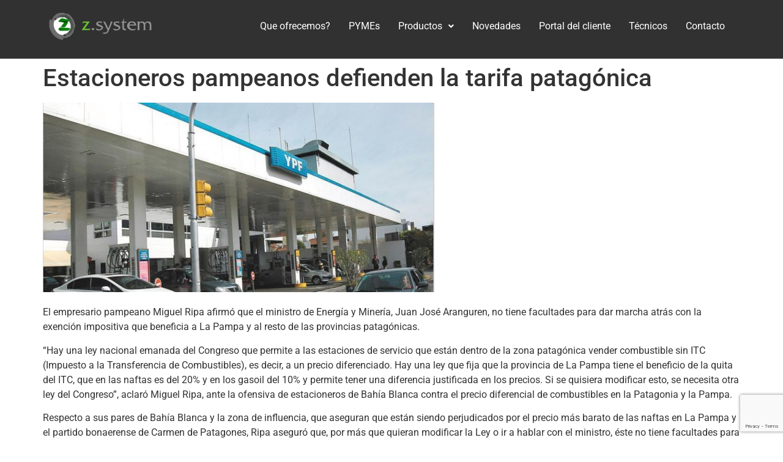

--- FILE ---
content_type: text/html; charset=UTF-8
request_url: https://www.z-system.com.ar/estacioneros-pampeanos-defienden-la-tarifa-patagonica/
body_size: 17791
content:
<!DOCTYPE html>
<html lang="es">
<head>
	<meta charset="UTF-8" />
	<meta name="viewport" content="width=device-width, initial-scale=1" />
	<link rel="profile" href="http://gmpg.org/xfn/11" />
	<link rel="pingback" href="https://www.z-system.com.ar/xmlrpc.php" />
	<meta name='robots' content='index, follow, max-image-preview:large, max-snippet:-1, max-video-preview:-1' />
<!-- Jetpack Site Verification Tags -->
<meta name="google-site-verification" content="QJrqstH3JFy6cRFYQqELDzESbZU_ZakIG1wQwtc5ONw" />

	<!-- This site is optimized with the Yoast SEO plugin v26.7 - https://yoast.com/wordpress/plugins/seo/ -->
	<title>Estacioneros pampeanos defienden la tarifa patagónica &#8211; z.system - Sistema de facturación, administración y contabilidad para estaciones de servicio - Control de surtidores Gilbarco y Wayne</title>
	<link rel="canonical" href="https://www.z-system.com.ar/estacioneros-pampeanos-defienden-la-tarifa-patagonica/" />
	<meta property="og:locale" content="es_ES" />
	<meta property="og:type" content="article" />
	<meta property="og:title" content="Estacioneros pampeanos defienden la tarifa patagónica &#8211; z.system - Sistema de facturación, administración y contabilidad para estaciones de servicio - Control de surtidores Gilbarco y Wayne" />
	<meta property="og:description" content="El empresario pampeano Miguel Ripa afirmó que el ministro de Energía y Minería, Juan José Aranguren, no tiene facultades para dar marcha atrás con la exención impositiva que beneficia a La Pampa y al resto de las provincias patagónicas. “Hay una ley nacional emanada del Congreso que permite a las estaciones de servicio que están [&hellip;]" />
	<meta property="og:url" content="https://www.z-system.com.ar/estacioneros-pampeanos-defienden-la-tarifa-patagonica/" />
	<meta property="og:site_name" content="z.system - Sistema de facturación, administración y contabilidad para estaciones de servicio - Control de surtidores Gilbarco y Wayne" />
	<meta property="article:publisher" content="https://www.facebook.com/sistemaszsystem/" />
	<meta property="article:published_time" content="2017-06-06T16:23:33+00:00" />
	<meta property="og:image" content="https://www.z-system.com.ar/wp-content/uploads/2017/06/brasil-y-acuerdo-de-los-pases-petroleros-pueden-hacer-subir-los-combustibles-en-julio-640x310.png" />
	<meta property="og:image:width" content="640" />
	<meta property="og:image:height" content="310" />
	<meta property="og:image:type" content="image/png" />
	<meta name="author" content="Administrador" />
	<meta name="twitter:card" content="summary_large_image" />
	<meta name="twitter:label1" content="Escrito por" />
	<meta name="twitter:data1" content="Administrador" />
	<meta name="twitter:label2" content="Tiempo de lectura" />
	<meta name="twitter:data2" content="3 minutos" />
	<script type="application/ld+json" class="yoast-schema-graph">{"@context":"https://schema.org","@graph":[{"@type":"Article","@id":"https://www.z-system.com.ar/estacioneros-pampeanos-defienden-la-tarifa-patagonica/#article","isPartOf":{"@id":"https://www.z-system.com.ar/estacioneros-pampeanos-defienden-la-tarifa-patagonica/"},"author":{"name":"Administrador","@id":"https://www.z-system.com.ar/#/schema/person/a25036cee08997770eda5c52a2bbec47"},"headline":"Estacioneros pampeanos defienden la tarifa patagónica","datePublished":"2017-06-06T16:23:33+00:00","mainEntityOfPage":{"@id":"https://www.z-system.com.ar/estacioneros-pampeanos-defienden-la-tarifa-patagonica/"},"wordCount":634,"publisher":{"@id":"https://www.z-system.com.ar/#organization"},"image":{"@id":"https://www.z-system.com.ar/estacioneros-pampeanos-defienden-la-tarifa-patagonica/#primaryimage"},"thumbnailUrl":"https://i0.wp.com/www.z-system.com.ar/wp-content/uploads/2017/06/brasil-y-acuerdo-de-los-pases-petroleros-pueden-hacer-subir-los-combustibles-en-julio-640x310.png?fit=640%2C310&ssl=1","articleSection":["actualidad"],"inLanguage":"es"},{"@type":"WebPage","@id":"https://www.z-system.com.ar/estacioneros-pampeanos-defienden-la-tarifa-patagonica/","url":"https://www.z-system.com.ar/estacioneros-pampeanos-defienden-la-tarifa-patagonica/","name":"Estacioneros pampeanos defienden la tarifa patagónica &#8211; z.system - Sistema de facturación, administración y contabilidad para estaciones de servicio - Control de surtidores Gilbarco y Wayne","isPartOf":{"@id":"https://www.z-system.com.ar/#website"},"primaryImageOfPage":{"@id":"https://www.z-system.com.ar/estacioneros-pampeanos-defienden-la-tarifa-patagonica/#primaryimage"},"image":{"@id":"https://www.z-system.com.ar/estacioneros-pampeanos-defienden-la-tarifa-patagonica/#primaryimage"},"thumbnailUrl":"https://i0.wp.com/www.z-system.com.ar/wp-content/uploads/2017/06/brasil-y-acuerdo-de-los-pases-petroleros-pueden-hacer-subir-los-combustibles-en-julio-640x310.png?fit=640%2C310&ssl=1","datePublished":"2017-06-06T16:23:33+00:00","breadcrumb":{"@id":"https://www.z-system.com.ar/estacioneros-pampeanos-defienden-la-tarifa-patagonica/#breadcrumb"},"inLanguage":"es","potentialAction":[{"@type":"ReadAction","target":["https://www.z-system.com.ar/estacioneros-pampeanos-defienden-la-tarifa-patagonica/"]}]},{"@type":"ImageObject","inLanguage":"es","@id":"https://www.z-system.com.ar/estacioneros-pampeanos-defienden-la-tarifa-patagonica/#primaryimage","url":"https://i0.wp.com/www.z-system.com.ar/wp-content/uploads/2017/06/brasil-y-acuerdo-de-los-pases-petroleros-pueden-hacer-subir-los-combustibles-en-julio-640x310.png?fit=640%2C310&ssl=1","contentUrl":"https://i0.wp.com/www.z-system.com.ar/wp-content/uploads/2017/06/brasil-y-acuerdo-de-los-pases-petroleros-pueden-hacer-subir-los-combustibles-en-julio-640x310.png?fit=640%2C310&ssl=1","width":640,"height":310},{"@type":"BreadcrumbList","@id":"https://www.z-system.com.ar/estacioneros-pampeanos-defienden-la-tarifa-patagonica/#breadcrumb","itemListElement":[{"@type":"ListItem","position":1,"name":"Portada","item":"https://www.z-system.com.ar/"},{"@type":"ListItem","position":2,"name":"Estacioneros pampeanos defienden la tarifa patagónica"}]},{"@type":"WebSite","@id":"https://www.z-system.com.ar/#website","url":"https://www.z-system.com.ar/","name":"z.system - Sistema de facturación, administración y contabilidad para estaciones de servicio - Control de surtidores Gilbarco y Wayne","description":"Gilbarco, Wayne, CEM44, YPF, YPF Full, Shell, Axion, Puma, Esso, Oil, Petrobras, LiderOil, Refinor.","publisher":{"@id":"https://www.z-system.com.ar/#organization"},"potentialAction":[{"@type":"SearchAction","target":{"@type":"EntryPoint","urlTemplate":"https://www.z-system.com.ar/?s={search_term_string}"},"query-input":{"@type":"PropertyValueSpecification","valueRequired":true,"valueName":"search_term_string"}}],"inLanguage":"es"},{"@type":"Organization","@id":"https://www.z-system.com.ar/#organization","name":"z.system","url":"https://www.z-system.com.ar/","logo":{"@type":"ImageObject","inLanguage":"es","@id":"https://www.z-system.com.ar/#/schema/logo/image/","url":"https://i0.wp.com/www.z-system.com.ar/wp-content/uploads/2018/11/Facebook-og.png?fit=1186%2C644&ssl=1","contentUrl":"https://i0.wp.com/www.z-system.com.ar/wp-content/uploads/2018/11/Facebook-og.png?fit=1186%2C644&ssl=1","width":1186,"height":644,"caption":"z.system"},"image":{"@id":"https://www.z-system.com.ar/#/schema/logo/image/"},"sameAs":["https://www.facebook.com/sistemaszsystem/","https://www.youtube.com/channel/UChbBQscPrEBx-QwldODhdMA"]},{"@type":"Person","@id":"https://www.z-system.com.ar/#/schema/person/a25036cee08997770eda5c52a2bbec47","name":"Administrador","sameAs":["http://www.z-system.com.ar"]}]}</script>
	<!-- / Yoast SEO plugin. -->


<link rel='dns-prefetch' href='//www.googletagmanager.com' />
<link rel='dns-prefetch' href='//stats.wp.com' />
<link rel='dns-prefetch' href='//widgets.wp.com' />
<link rel='dns-prefetch' href='//s0.wp.com' />
<link rel='dns-prefetch' href='//0.gravatar.com' />
<link rel='dns-prefetch' href='//1.gravatar.com' />
<link rel='dns-prefetch' href='//2.gravatar.com' />
<link rel='preconnect' href='//c0.wp.com' />
<link rel='preconnect' href='//i0.wp.com' />
<link rel="alternate" type="application/rss+xml" title="z.system - Sistema de facturación, administración y contabilidad para estaciones de servicio - Control de surtidores Gilbarco y Wayne &raquo; Feed" href="https://www.z-system.com.ar/feed/" />
<link rel="alternate" type="application/rss+xml" title="z.system - Sistema de facturación, administración y contabilidad para estaciones de servicio - Control de surtidores Gilbarco y Wayne &raquo; Feed de los comentarios" href="https://www.z-system.com.ar/comments/feed/" />
<link rel="alternate" type="application/rss+xml" title="z.system - Sistema de facturación, administración y contabilidad para estaciones de servicio - Control de surtidores Gilbarco y Wayne &raquo; Comentario Estacioneros pampeanos defienden la tarifa patagónica del feed" href="https://www.z-system.com.ar/estacioneros-pampeanos-defienden-la-tarifa-patagonica/feed/" />
<link rel="alternate" title="oEmbed (JSON)" type="application/json+oembed" href="https://www.z-system.com.ar/wp-json/oembed/1.0/embed?url=https%3A%2F%2Fwww.z-system.com.ar%2Festacioneros-pampeanos-defienden-la-tarifa-patagonica%2F" />
<link rel="alternate" title="oEmbed (XML)" type="text/xml+oembed" href="https://www.z-system.com.ar/wp-json/oembed/1.0/embed?url=https%3A%2F%2Fwww.z-system.com.ar%2Festacioneros-pampeanos-defienden-la-tarifa-patagonica%2F&#038;format=xml" />
<style id='wp-img-auto-sizes-contain-inline-css'>
img:is([sizes=auto i],[sizes^="auto," i]){contain-intrinsic-size:3000px 1500px}
/*# sourceURL=wp-img-auto-sizes-contain-inline-css */
</style>
<link rel='stylesheet' id='pt-cv-public-style-css' href='https://www.z-system.com.ar/wp-content/plugins/content-views-query-and-display-post-page/public/assets/css/cv.css?ver=4.2.1' media='all' />
<style id='wp-emoji-styles-inline-css'>

	img.wp-smiley, img.emoji {
		display: inline !important;
		border: none !important;
		box-shadow: none !important;
		height: 1em !important;
		width: 1em !important;
		margin: 0 0.07em !important;
		vertical-align: -0.1em !important;
		background: none !important;
		padding: 0 !important;
	}
/*# sourceURL=wp-emoji-styles-inline-css */
</style>
<link rel='stylesheet' id='contact-form-7-css' href='https://www.z-system.com.ar/wp-content/plugins/contact-form-7/includes/css/styles.css?ver=6.1.4' media='all' />
<link rel='stylesheet' id='hfe-style-css' href='https://www.z-system.com.ar/wp-content/plugins/header-footer-elementor/assets/css/header-footer-elementor.css?ver=1.6.28' media='all' />
<link rel='stylesheet' id='elementor-icons-css' href='https://www.z-system.com.ar/wp-content/plugins/elementor/assets/lib/eicons/css/elementor-icons.min.css?ver=5.36.0' media='all' />
<link rel='stylesheet' id='elementor-frontend-css' href='https://www.z-system.com.ar/wp-content/plugins/elementor/assets/css/frontend.min.css?ver=3.28.3' media='all' />
<link rel='stylesheet' id='elementor-post-3710-css' href='https://www.z-system.com.ar/wp-content/uploads/elementor/css/post-3710.css?ver=1748937950' media='all' />
<link rel='stylesheet' id='elementor-post-3722-css' href='https://www.z-system.com.ar/wp-content/uploads/elementor/css/post-3722.css?ver=1748937950' media='all' />
<link rel='stylesheet' id='elementor-post-3724-css' href='https://www.z-system.com.ar/wp-content/uploads/elementor/css/post-3724.css?ver=1748937950' media='all' />
<link rel='stylesheet' id='hello-elementor-css' href='https://www.z-system.com.ar/wp-content/themes/hello-elementor/assets/css/reset.css?ver=3.4.5' media='all' />
<link rel='stylesheet' id='hello-elementor-theme-style-css' href='https://www.z-system.com.ar/wp-content/themes/hello-elementor/assets/css/theme.css?ver=3.4.5' media='all' />
<link rel='stylesheet' id='hello-elementor-header-footer-css' href='https://www.z-system.com.ar/wp-content/themes/hello-elementor/assets/css/header-footer.css?ver=3.4.5' media='all' />
<link rel='stylesheet' id='jetpack_likes-css' href='https://c0.wp.com/p/jetpack/15.4/modules/likes/style.css' media='all' />
<link rel='stylesheet' id='jetpack-swiper-library-css' href='https://c0.wp.com/p/jetpack/15.4/_inc/blocks/swiper.css' media='all' />
<link rel='stylesheet' id='jetpack-carousel-css' href='https://c0.wp.com/p/jetpack/15.4/modules/carousel/jetpack-carousel.css' media='all' />
<link rel='stylesheet' id='elementor-gf-local-roboto-css' href='https://www.z-system.com.ar/wp-content/uploads/elementor/google-fonts/css/roboto.css?ver=1743710110' media='all' />
<link rel='stylesheet' id='elementor-gf-local-robotoslab-css' href='https://www.z-system.com.ar/wp-content/uploads/elementor/google-fonts/css/robotoslab.css?ver=1743710112' media='all' />
<link rel='stylesheet' id='elementor-gf-local-nunito-css' href='https://www.z-system.com.ar/wp-content/uploads/elementor/google-fonts/css/nunito.css?ver=1743710115' media='all' />
<link rel='stylesheet' id='elementor-icons-shared-0-css' href='https://www.z-system.com.ar/wp-content/plugins/elementor/assets/lib/font-awesome/css/fontawesome.min.css?ver=5.15.3' media='all' />
<link rel='stylesheet' id='elementor-icons-fa-solid-css' href='https://www.z-system.com.ar/wp-content/plugins/elementor/assets/lib/font-awesome/css/solid.min.css?ver=5.15.3' media='all' />
<link rel='stylesheet' id='elementor-icons-fa-regular-css' href='https://www.z-system.com.ar/wp-content/plugins/elementor/assets/lib/font-awesome/css/regular.min.css?ver=5.15.3' media='all' />
<script src="https://c0.wp.com/c/6.9/wp-includes/js/jquery/jquery.min.js" id="jquery-core-js"></script>
<script src="https://c0.wp.com/c/6.9/wp-includes/js/jquery/jquery-migrate.min.js" id="jquery-migrate-js"></script>

<!-- Fragmento de código de la etiqueta de Google (gtag.js) añadida por Site Kit -->
<!-- Fragmento de código de Google Analytics añadido por Site Kit -->
<script src="https://www.googletagmanager.com/gtag/js?id=G-JYSSN53VJX" id="google_gtagjs-js" async></script>
<script id="google_gtagjs-js-after">
window.dataLayer = window.dataLayer || [];function gtag(){dataLayer.push(arguments);}
gtag("set","linker",{"domains":["www.z-system.com.ar"]});
gtag("js", new Date());
gtag("set", "developer_id.dZTNiMT", true);
gtag("config", "G-JYSSN53VJX");
//# sourceURL=google_gtagjs-js-after
</script>
<link rel="https://api.w.org/" href="https://www.z-system.com.ar/wp-json/" /><link rel="alternate" title="JSON" type="application/json" href="https://www.z-system.com.ar/wp-json/wp/v2/posts/1665" /><link rel="EditURI" type="application/rsd+xml" title="RSD" href="https://www.z-system.com.ar/xmlrpc.php?rsd" />
<meta name="generator" content="WordPress 6.9" />
<link rel='shortlink' href='https://wp.me/p8DAqQ-qR' />
<meta name="generator" content="Site Kit by Google 1.170.0" /><meta name="robots" content="index, follow" />
	<style>img#wpstats{display:none}</style>
		<meta name="generator" content="Elementor 3.28.3; features: additional_custom_breakpoints, e_local_google_fonts; settings: css_print_method-external, google_font-enabled, font_display-auto">
			<style>
				.e-con.e-parent:nth-of-type(n+4):not(.e-lazyloaded):not(.e-no-lazyload),
				.e-con.e-parent:nth-of-type(n+4):not(.e-lazyloaded):not(.e-no-lazyload) * {
					background-image: none !important;
				}
				@media screen and (max-height: 1024px) {
					.e-con.e-parent:nth-of-type(n+3):not(.e-lazyloaded):not(.e-no-lazyload),
					.e-con.e-parent:nth-of-type(n+3):not(.e-lazyloaded):not(.e-no-lazyload) * {
						background-image: none !important;
					}
				}
				@media screen and (max-height: 640px) {
					.e-con.e-parent:nth-of-type(n+2):not(.e-lazyloaded):not(.e-no-lazyload),
					.e-con.e-parent:nth-of-type(n+2):not(.e-lazyloaded):not(.e-no-lazyload) * {
						background-image: none !important;
					}
				}
			</style>
			<link rel="icon" href="https://i0.wp.com/www.z-system.com.ar/wp-content/uploads/2016/06/logo-render-8-fondo-blanco.png?fit=32%2C32&#038;ssl=1" sizes="32x32" />
<link rel="icon" href="https://i0.wp.com/www.z-system.com.ar/wp-content/uploads/2016/06/logo-render-8-fondo-blanco.png?fit=184%2C192&#038;ssl=1" sizes="192x192" />
<link rel="apple-touch-icon" href="https://i0.wp.com/www.z-system.com.ar/wp-content/uploads/2016/06/logo-render-8-fondo-blanco.png?fit=173%2C180&#038;ssl=1" />
<meta name="msapplication-TileImage" content="https://i0.wp.com/www.z-system.com.ar/wp-content/uploads/2016/06/logo-render-8-fondo-blanco.png?fit=259%2C270&#038;ssl=1" />
<link rel='stylesheet' id='widget-image-css' href='https://www.z-system.com.ar/wp-content/plugins/elementor/assets/css/widget-image.min.css?ver=3.28.3' media='all' />
<link rel='stylesheet' id='hfe-widgets-style-css' href='https://www.z-system.com.ar/wp-content/plugins/header-footer-elementor/inc/widgets-css/frontend.css?ver=1.6.28' media='all' />
<link rel='stylesheet' id='widget-heading-css' href='https://www.z-system.com.ar/wp-content/plugins/elementor/assets/css/widget-heading.min.css?ver=3.28.3' media='all' />
<link rel='stylesheet' id='joinchat-css' href='https://www.z-system.com.ar/wp-content/plugins/creame-whatsapp-me/public/css/joinchat-btn.min.css?ver=6.0.10' media='all' />
</head>

<body class="wp-singular post-template-default single single-post postid-1665 single-format-standard wp-embed-responsive wp-theme-hello-elementor ehf-header ehf-footer ehf-template-hello-elementor ehf-stylesheet-hello-elementor hello-elementor-default elementor-default elementor-kit-3710">
<div id="page" class="hfeed site">

		<header id="masthead" itemscope="itemscope" itemtype="https://schema.org/WPHeader">
			<p class="main-title bhf-hidden" itemprop="headline"><a href="https://www.z-system.com.ar" title="z.system &#8211; Sistema de facturación, administración y contabilidad para estaciones de servicio &#8211; Control de surtidores Gilbarco y Wayne" rel="home">z.system &#8211; Sistema de facturación, administración y contabilidad para estaciones de servicio &#8211; Control de surtidores Gilbarco y Wayne</a></p>
					<div data-elementor-type="wp-post" data-elementor-id="3722" class="elementor elementor-3722">
						<header class="elementor-section elementor-top-section elementor-element elementor-element-45b88749 elementor-section-content-middle elementor-section-boxed elementor-section-height-default elementor-section-height-default" data-id="45b88749" data-element_type="section" data-settings="{&quot;background_background&quot;:&quot;classic&quot;}">
						<div class="elementor-container elementor-column-gap-default">
					<div class="elementor-column elementor-col-50 elementor-top-column elementor-element elementor-element-34f1da8e" data-id="34f1da8e" data-element_type="column">
			<div class="elementor-widget-wrap elementor-element-populated">
						<div class="elementor-element elementor-element-28bb7c9b elementor-widget elementor-widget-image" data-id="28bb7c9b" data-element_type="widget" data-widget_type="image.default">
				<div class="elementor-widget-container">
																<a href="https://www.z-system.com.ar">
							<img width="300" height="79" src="https://i0.wp.com/www.z-system.com.ar/wp-content/uploads/2017/05/header-logo.png?fit=300%2C79&amp;ssl=1" class="attachment-medium size-medium wp-image-1174" alt="" srcset="https://i0.wp.com/www.z-system.com.ar/wp-content/uploads/2017/05/header-logo.png?w=307&amp;ssl=1 307w, https://i0.wp.com/www.z-system.com.ar/wp-content/uploads/2017/05/header-logo.png?resize=300%2C79&amp;ssl=1 300w" sizes="(max-width: 300px) 100vw, 300px" data-attachment-id="1174" data-permalink="https://www.z-system.com.ar/header-logo/" data-orig-file="https://i0.wp.com/www.z-system.com.ar/wp-content/uploads/2017/05/header-logo.png?fit=307%2C81&amp;ssl=1" data-orig-size="307,81" data-comments-opened="0" data-image-meta="{&quot;aperture&quot;:&quot;0&quot;,&quot;credit&quot;:&quot;&quot;,&quot;camera&quot;:&quot;&quot;,&quot;caption&quot;:&quot;&quot;,&quot;created_timestamp&quot;:&quot;0&quot;,&quot;copyright&quot;:&quot;&quot;,&quot;focal_length&quot;:&quot;0&quot;,&quot;iso&quot;:&quot;0&quot;,&quot;shutter_speed&quot;:&quot;0&quot;,&quot;title&quot;:&quot;&quot;,&quot;orientation&quot;:&quot;0&quot;}" data-image-title="header-logo" data-image-description="" data-image-caption="" data-medium-file="https://i0.wp.com/www.z-system.com.ar/wp-content/uploads/2017/05/header-logo.png?fit=300%2C79&amp;ssl=1" data-large-file="https://i0.wp.com/www.z-system.com.ar/wp-content/uploads/2017/05/header-logo.png?fit=307%2C81&amp;ssl=1" />								</a>
															</div>
				</div>
					</div>
		</div>
				<div class="elementor-column elementor-col-50 elementor-top-column elementor-element elementor-element-7da65ad7" data-id="7da65ad7" data-element_type="column">
			<div class="elementor-widget-wrap elementor-element-populated">
						<div class="elementor-element elementor-element-ed934e3 hfe-nav-menu__align-right hfe-nav-menu__breakpoint-mobile hfe-submenu-icon-arrow hfe-submenu-animation-none hfe-link-redirect-child elementor-widget elementor-widget-navigation-menu" data-id="ed934e3" data-element_type="widget" data-settings="{&quot;width_dropdown_item&quot;:{&quot;unit&quot;:&quot;px&quot;,&quot;size&quot;:280,&quot;sizes&quot;:[]},&quot;padding_horizontal_menu_item&quot;:{&quot;unit&quot;:&quot;px&quot;,&quot;size&quot;:15,&quot;sizes&quot;:[]},&quot;padding_horizontal_menu_item_tablet&quot;:{&quot;unit&quot;:&quot;px&quot;,&quot;size&quot;:&quot;&quot;,&quot;sizes&quot;:[]},&quot;padding_horizontal_menu_item_mobile&quot;:{&quot;unit&quot;:&quot;px&quot;,&quot;size&quot;:&quot;&quot;,&quot;sizes&quot;:[]},&quot;padding_vertical_menu_item&quot;:{&quot;unit&quot;:&quot;px&quot;,&quot;size&quot;:15,&quot;sizes&quot;:[]},&quot;padding_vertical_menu_item_tablet&quot;:{&quot;unit&quot;:&quot;px&quot;,&quot;size&quot;:&quot;&quot;,&quot;sizes&quot;:[]},&quot;padding_vertical_menu_item_mobile&quot;:{&quot;unit&quot;:&quot;px&quot;,&quot;size&quot;:&quot;&quot;,&quot;sizes&quot;:[]},&quot;menu_space_between&quot;:{&quot;unit&quot;:&quot;px&quot;,&quot;size&quot;:&quot;&quot;,&quot;sizes&quot;:[]},&quot;menu_space_between_tablet&quot;:{&quot;unit&quot;:&quot;px&quot;,&quot;size&quot;:&quot;&quot;,&quot;sizes&quot;:[]},&quot;menu_space_between_mobile&quot;:{&quot;unit&quot;:&quot;px&quot;,&quot;size&quot;:&quot;&quot;,&quot;sizes&quot;:[]},&quot;menu_row_space&quot;:{&quot;unit&quot;:&quot;px&quot;,&quot;size&quot;:&quot;&quot;,&quot;sizes&quot;:[]},&quot;menu_row_space_tablet&quot;:{&quot;unit&quot;:&quot;px&quot;,&quot;size&quot;:&quot;&quot;,&quot;sizes&quot;:[]},&quot;menu_row_space_mobile&quot;:{&quot;unit&quot;:&quot;px&quot;,&quot;size&quot;:&quot;&quot;,&quot;sizes&quot;:[]},&quot;dropdown_border_radius&quot;:{&quot;unit&quot;:&quot;px&quot;,&quot;top&quot;:&quot;&quot;,&quot;right&quot;:&quot;&quot;,&quot;bottom&quot;:&quot;&quot;,&quot;left&quot;:&quot;&quot;,&quot;isLinked&quot;:true},&quot;dropdown_border_radius_tablet&quot;:{&quot;unit&quot;:&quot;px&quot;,&quot;top&quot;:&quot;&quot;,&quot;right&quot;:&quot;&quot;,&quot;bottom&quot;:&quot;&quot;,&quot;left&quot;:&quot;&quot;,&quot;isLinked&quot;:true},&quot;dropdown_border_radius_mobile&quot;:{&quot;unit&quot;:&quot;px&quot;,&quot;top&quot;:&quot;&quot;,&quot;right&quot;:&quot;&quot;,&quot;bottom&quot;:&quot;&quot;,&quot;left&quot;:&quot;&quot;,&quot;isLinked&quot;:true},&quot;width_dropdown_item_tablet&quot;:{&quot;unit&quot;:&quot;px&quot;,&quot;size&quot;:&quot;&quot;,&quot;sizes&quot;:[]},&quot;width_dropdown_item_mobile&quot;:{&quot;unit&quot;:&quot;px&quot;,&quot;size&quot;:&quot;&quot;,&quot;sizes&quot;:[]},&quot;padding_horizontal_dropdown_item&quot;:{&quot;unit&quot;:&quot;px&quot;,&quot;size&quot;:&quot;&quot;,&quot;sizes&quot;:[]},&quot;padding_horizontal_dropdown_item_tablet&quot;:{&quot;unit&quot;:&quot;px&quot;,&quot;size&quot;:&quot;&quot;,&quot;sizes&quot;:[]},&quot;padding_horizontal_dropdown_item_mobile&quot;:{&quot;unit&quot;:&quot;px&quot;,&quot;size&quot;:&quot;&quot;,&quot;sizes&quot;:[]},&quot;padding_vertical_dropdown_item&quot;:{&quot;unit&quot;:&quot;px&quot;,&quot;size&quot;:15,&quot;sizes&quot;:[]},&quot;padding_vertical_dropdown_item_tablet&quot;:{&quot;unit&quot;:&quot;px&quot;,&quot;size&quot;:&quot;&quot;,&quot;sizes&quot;:[]},&quot;padding_vertical_dropdown_item_mobile&quot;:{&quot;unit&quot;:&quot;px&quot;,&quot;size&quot;:&quot;&quot;,&quot;sizes&quot;:[]},&quot;distance_from_menu&quot;:{&quot;unit&quot;:&quot;px&quot;,&quot;size&quot;:&quot;&quot;,&quot;sizes&quot;:[]},&quot;distance_from_menu_tablet&quot;:{&quot;unit&quot;:&quot;px&quot;,&quot;size&quot;:&quot;&quot;,&quot;sizes&quot;:[]},&quot;distance_from_menu_mobile&quot;:{&quot;unit&quot;:&quot;px&quot;,&quot;size&quot;:&quot;&quot;,&quot;sizes&quot;:[]},&quot;toggle_size&quot;:{&quot;unit&quot;:&quot;px&quot;,&quot;size&quot;:&quot;&quot;,&quot;sizes&quot;:[]},&quot;toggle_size_tablet&quot;:{&quot;unit&quot;:&quot;px&quot;,&quot;size&quot;:&quot;&quot;,&quot;sizes&quot;:[]},&quot;toggle_size_mobile&quot;:{&quot;unit&quot;:&quot;px&quot;,&quot;size&quot;:&quot;&quot;,&quot;sizes&quot;:[]},&quot;toggle_border_width&quot;:{&quot;unit&quot;:&quot;px&quot;,&quot;size&quot;:&quot;&quot;,&quot;sizes&quot;:[]},&quot;toggle_border_width_tablet&quot;:{&quot;unit&quot;:&quot;px&quot;,&quot;size&quot;:&quot;&quot;,&quot;sizes&quot;:[]},&quot;toggle_border_width_mobile&quot;:{&quot;unit&quot;:&quot;px&quot;,&quot;size&quot;:&quot;&quot;,&quot;sizes&quot;:[]},&quot;toggle_border_radius&quot;:{&quot;unit&quot;:&quot;px&quot;,&quot;size&quot;:&quot;&quot;,&quot;sizes&quot;:[]},&quot;toggle_border_radius_tablet&quot;:{&quot;unit&quot;:&quot;px&quot;,&quot;size&quot;:&quot;&quot;,&quot;sizes&quot;:[]},&quot;toggle_border_radius_mobile&quot;:{&quot;unit&quot;:&quot;px&quot;,&quot;size&quot;:&quot;&quot;,&quot;sizes&quot;:[]}}" data-widget_type="navigation-menu.default">
				<div class="elementor-widget-container">
								<div class="hfe-nav-menu hfe-layout-horizontal hfe-nav-menu-layout horizontal hfe-pointer__none" data-layout="horizontal">
				<div role="button" class="hfe-nav-menu__toggle elementor-clickable">
					<span class="screen-reader-text">Menú</span>
					<div class="hfe-nav-menu-icon">
						<i aria-hidden="true"  class="fas fa-align-justify"></i>					</div>
				</div>
				<nav itemscope="itemscope" itemtype="http://schema.org/SiteNavigationElement" class="hfe-nav-menu__layout-horizontal hfe-nav-menu__submenu-arrow" data-toggle-icon="&lt;i aria-hidden=&quot;true&quot; tabindex=&quot;0&quot; class=&quot;fas fa-align-justify&quot;&gt;&lt;/i&gt;" data-close-icon="&lt;i aria-hidden=&quot;true&quot; tabindex=&quot;0&quot; class=&quot;far fa-window-close&quot;&gt;&lt;/i&gt;" data-full-width="yes">
					<ul id="menu-1-ed934e3" class="hfe-nav-menu"><li id="menu-item-1235" itemprop="name" class="menu-item menu-item-type-post_type menu-item-object-page menu-item-home parent hfe-creative-menu"><a href="https://www.z-system.com.ar/" itemprop="url" class = "hfe-menu-item">Que ofrecemos?</a></li>
<li id="menu-item-3860" itemprop="name" class="menu-item menu-item-type-post_type menu-item-object-page parent hfe-creative-menu"><a href="https://www.z-system.com.ar/pymes/" itemprop="url" class = "hfe-menu-item">PYMEs</a></li>
<li id="menu-item-226" itemprop="name" class="menu-item menu-item-type-custom menu-item-object-custom menu-item-has-children parent hfe-has-submenu hfe-creative-menu"><div class="hfe-has-submenu-container"><a href="#" itemprop="url" class = "hfe-menu-item">Productos<span class='hfe-menu-toggle sub-arrow hfe-menu-child-0'><i class='fa'></i></span></a></div>
<ul class="sub-menu">
	<li id="menu-item-2843" itemprop="name" class="menu-item menu-item-type-post_type menu-item-object-page hfe-creative-menu"><a href="https://www.z-system.com.ar/sistema-de-administracion-para-estaciones-de-servicio/" itemprop="url" class = "hfe-sub-menu-item">Sistema de administración de estaciones de servicio</a></li>
	<li id="menu-item-2844" itemprop="name" class="menu-item menu-item-type-post_type menu-item-object-page hfe-creative-menu"><a href="https://www.z-system.com.ar/controlador-de-surtidores-gilbarco-wayne-aspro-develco-gnc/" itemprop="url" class = "hfe-sub-menu-item">Controlador de surtidores y telemedición</a></li>
	<li id="menu-item-886" itemprop="name" class="menu-item menu-item-type-post_type menu-item-object-page hfe-creative-menu"><a href="https://www.z-system.com.ar/telemedicion-de-tanques-de-combustible/" itemprop="url" class = "hfe-sub-menu-item">Telemedición de tanques</a></li>
	<li id="menu-item-3429" itemprop="name" class="menu-item menu-item-type-post_type menu-item-object-page hfe-creative-menu"><a href="https://www.z-system.com.ar/controlador-de-cabezal-emr4-para-agro/" itemprop="url" class = "hfe-sub-menu-item">Controlador de cabezal EMR4 de alto caudal para Agro</a></li>
	<li id="menu-item-443" itemprop="name" class="menu-item menu-item-type-post_type menu-item-object-page hfe-creative-menu"><a href="https://www.z-system.com.ar/sistema-de-administracion-para-estaciones-de-servicio-homologado-para-ypf-full/" itemprop="url" class = "hfe-sub-menu-item">Sistema para YPF Full</a></li>
	<li id="menu-item-729" itemprop="name" class="menu-item menu-item-type-post_type menu-item-object-page hfe-creative-menu"><a href="https://www.z-system.com.ar/sistema-head-office-de-administracion-centralizada-de-estaciones-de-servicio-contable-contabilidad/" itemprop="url" class = "hfe-sub-menu-item">Sistema Head-Office</a></li>
	<li id="menu-item-730" itemprop="name" class="menu-item menu-item-type-post_type menu-item-object-page hfe-creative-menu"><a href="https://www.z-system.com.ar/controlador-de-surtidores-para-flotas-de-transporte/" itemprop="url" class = "hfe-sub-menu-item">Controlador de surtidores para flotas</a></li>
	<li id="menu-item-204" itemprop="name" class="menu-item menu-item-type-post_type menu-item-object-page hfe-creative-menu"><a href="https://www.z-system.com.ar/conexion-a-cem-44/" itemprop="url" class = "hfe-sub-menu-item">Conexión a CIO / CEM-44</a></li>
	<li id="menu-item-2725" itemprop="name" class="menu-item menu-item-type-post_type menu-item-object-page hfe-creative-menu"><a href="https://www.z-system.com.ar/conexion-a-fusion/" itemprop="url" class = "hfe-sub-menu-item">Conexión a fusion</a></li>
	<li id="menu-item-592" itemprop="name" class="menu-item menu-item-type-post_type menu-item-object-page hfe-creative-menu"><a href="https://www.z-system.com.ar/fidelizacion-de-clientes-por-entrega-de-puntos-y-canje-por-premios/" itemprop="url" class = "hfe-sub-menu-item">Fidelización de clientes</a></li>
	<li id="menu-item-732" itemprop="name" class="menu-item menu-item-type-post_type menu-item-object-page hfe-creative-menu"><a href="https://www.z-system.com.ar/zcam-control-de-facturacion-de-empleados-con-video/" itemprop="url" class = "hfe-sub-menu-item">Control de facturación de empleados con video</a></li>
</ul>
</li>
<li id="menu-item-1219" itemprop="name" class="menu-item menu-item-type-post_type menu-item-object-page parent hfe-creative-menu"><a href="https://www.z-system.com.ar/noticias/" itemprop="url" class = "hfe-menu-item">Novedades</a></li>
<li id="menu-item-3509" itemprop="name" class="menu-item menu-item-type-custom menu-item-object-custom parent hfe-creative-menu"><a href="https://clientes.z-system.com.ar" itemprop="url" class = "hfe-menu-item">Portal del cliente</a></li>
<li id="menu-item-2535" itemprop="name" class="menu-item menu-item-type-post_type menu-item-object-page parent hfe-creative-menu"><a href="https://www.z-system.com.ar/tecnicos/" itemprop="url" class = "hfe-menu-item">Técnicos</a></li>
<li id="menu-item-56" itemprop="name" class="menu-item menu-item-type-post_type menu-item-object-page parent hfe-creative-menu"><a href="https://www.z-system.com.ar/contacto/" itemprop="url" class = "hfe-menu-item">Contacto</a></li>
</ul> 
				</nav>
			</div>
							</div>
				</div>
					</div>
		</div>
					</div>
		</header>
				</div>
				</header>

	
<main id="content" class="site-main post-1665 post type-post status-publish format-standard has-post-thumbnail hentry category-actualidad">

			<div class="page-header">
			<h1 class="entry-title">Estacioneros pampeanos defienden la tarifa patagónica</h1>		</div>
	
	<div class="page-content">
		<p><a href="https://i0.wp.com/www.z-system.com.ar/wp-content/uploads/2017/06/brasil-y-acuerdo-de-los-pases-petroleros-pueden-hacer-subir-los-combustibles-en-julio-640x310.png"><img data-recalc-dims="1" fetchpriority="high" decoding="async" data-attachment-id="1666" data-permalink="https://www.z-system.com.ar/estacioneros-pampeanos-defienden-la-tarifa-patagonica/brasil-y-acuerdo-de-los-paises-petroleros-pueden-hacer-subir-los-combustibles-en-julio-640x310-2/" data-orig-file="https://i0.wp.com/www.z-system.com.ar/wp-content/uploads/2017/06/brasil-y-acuerdo-de-los-pases-petroleros-pueden-hacer-subir-los-combustibles-en-julio-640x310.png?fit=640%2C310&amp;ssl=1" data-orig-size="640,310" data-comments-opened="0" data-image-meta="{&quot;aperture&quot;:&quot;0&quot;,&quot;credit&quot;:&quot;&quot;,&quot;camera&quot;:&quot;&quot;,&quot;caption&quot;:&quot;&quot;,&quot;created_timestamp&quot;:&quot;0&quot;,&quot;copyright&quot;:&quot;&quot;,&quot;focal_length&quot;:&quot;0&quot;,&quot;iso&quot;:&quot;0&quot;,&quot;shutter_speed&quot;:&quot;0&quot;,&quot;title&quot;:&quot;&quot;,&quot;orientation&quot;:&quot;0&quot;}" data-image-title="Brasil-y-acuerdo-de-los-países-petroleros-pueden-hacer-subir-los-combustibles-en-julio-640&amp;#215;310" data-image-description="" data-image-caption="" data-medium-file="https://i0.wp.com/www.z-system.com.ar/wp-content/uploads/2017/06/brasil-y-acuerdo-de-los-pases-petroleros-pueden-hacer-subir-los-combustibles-en-julio-640x310.png?fit=300%2C145&amp;ssl=1" data-large-file="https://i0.wp.com/www.z-system.com.ar/wp-content/uploads/2017/06/brasil-y-acuerdo-de-los-pases-petroleros-pueden-hacer-subir-los-combustibles-en-julio-640x310.png?fit=640%2C310&amp;ssl=1" class="lazy lazy-hidden alignnone size-full wp-image-1666" src="https://i0.wp.com/www.z-system.com.ar/wp-content/uploads/2017/06/brasil-y-acuerdo-de-los-pases-petroleros-pueden-hacer-subir-los-combustibles-en-julio-640x310.png?resize=640%2C310" data-lazy-type="image" data-lazy-src="http://www.z-system.com.ar/wp-content/uploads/2017/06/brasil-y-acuerdo-de-los-pases-petroleros-pueden-hacer-subir-los-combustibles-en-julio-640x310.png" alt="" width="640" height="310" data-lazy-srcset="https://i0.wp.com/www.z-system.com.ar/wp-content/uploads/2017/06/brasil-y-acuerdo-de-los-pases-petroleros-pueden-hacer-subir-los-combustibles-en-julio-640x310.png?resize=640%2C310&amp;ssl=1 640w, https://i0.wp.com/www.z-system.com.ar/wp-content/uploads/2017/06/brasil-y-acuerdo-de-los-pases-petroleros-pueden-hacer-subir-los-combustibles-en-julio-640x310.png?resize=300%2C145&amp;ssl=1 300w, https://i0.wp.com/www.z-system.com.ar/wp-content/uploads/2017/06/brasil-y-acuerdo-de-los-pases-petroleros-pueden-hacer-subir-los-combustibles-en-julio-640x310.png?resize=600%2C291&amp;ssl=1 600w, https://i0.wp.com/www.z-system.com.ar/wp-content/uploads/2017/06/brasil-y-acuerdo-de-los-pases-petroleros-pueden-hacer-subir-los-combustibles-en-julio-640x310.png?resize=200%2C97&amp;ssl=1 200w" data-lazy-sizes="(max-width: 640px) 100vw, 640px" /><noscript><img data-recalc-dims="1" fetchpriority="high" decoding="async" data-attachment-id="1666" data-permalink="https://www.z-system.com.ar/estacioneros-pampeanos-defienden-la-tarifa-patagonica/brasil-y-acuerdo-de-los-paises-petroleros-pueden-hacer-subir-los-combustibles-en-julio-640x310-2/" data-orig-file="https://i0.wp.com/www.z-system.com.ar/wp-content/uploads/2017/06/brasil-y-acuerdo-de-los-pases-petroleros-pueden-hacer-subir-los-combustibles-en-julio-640x310.png?fit=640%2C310&amp;ssl=1" data-orig-size="640,310" data-comments-opened="0" data-image-meta="{&quot;aperture&quot;:&quot;0&quot;,&quot;credit&quot;:&quot;&quot;,&quot;camera&quot;:&quot;&quot;,&quot;caption&quot;:&quot;&quot;,&quot;created_timestamp&quot;:&quot;0&quot;,&quot;copyright&quot;:&quot;&quot;,&quot;focal_length&quot;:&quot;0&quot;,&quot;iso&quot;:&quot;0&quot;,&quot;shutter_speed&quot;:&quot;0&quot;,&quot;title&quot;:&quot;&quot;,&quot;orientation&quot;:&quot;0&quot;}" data-image-title="Brasil-y-acuerdo-de-los-países-petroleros-pueden-hacer-subir-los-combustibles-en-julio-640&amp;#215;310" data-image-description="" data-image-caption="" data-medium-file="https://i0.wp.com/www.z-system.com.ar/wp-content/uploads/2017/06/brasil-y-acuerdo-de-los-pases-petroleros-pueden-hacer-subir-los-combustibles-en-julio-640x310.png?fit=300%2C145&amp;ssl=1" data-large-file="https://i0.wp.com/www.z-system.com.ar/wp-content/uploads/2017/06/brasil-y-acuerdo-de-los-pases-petroleros-pueden-hacer-subir-los-combustibles-en-julio-640x310.png?fit=640%2C310&amp;ssl=1" class="alignnone size-full wp-image-1666" src="https://i0.wp.com/www.z-system.com.ar/wp-content/uploads/2017/06/brasil-y-acuerdo-de-los-pases-petroleros-pueden-hacer-subir-los-combustibles-en-julio-640x310.png?resize=640%2C310" alt="" width="640" height="310" srcset="https://i0.wp.com/www.z-system.com.ar/wp-content/uploads/2017/06/brasil-y-acuerdo-de-los-pases-petroleros-pueden-hacer-subir-los-combustibles-en-julio-640x310.png?resize=640%2C310&amp;ssl=1 640w, https://i0.wp.com/www.z-system.com.ar/wp-content/uploads/2017/06/brasil-y-acuerdo-de-los-pases-petroleros-pueden-hacer-subir-los-combustibles-en-julio-640x310.png?resize=300%2C145&amp;ssl=1 300w, https://i0.wp.com/www.z-system.com.ar/wp-content/uploads/2017/06/brasil-y-acuerdo-de-los-pases-petroleros-pueden-hacer-subir-los-combustibles-en-julio-640x310.png?resize=600%2C291&amp;ssl=1 600w, https://i0.wp.com/www.z-system.com.ar/wp-content/uploads/2017/06/brasil-y-acuerdo-de-los-pases-petroleros-pueden-hacer-subir-los-combustibles-en-julio-640x310.png?resize=200%2C97&amp;ssl=1 200w" sizes="(max-width: 640px) 100vw, 640px" /></noscript></a></p>
<p>El empresario pampeano Miguel Ripa afirmó que el ministro de Energía y Minería, Juan José Aranguren, no tiene facultades para dar marcha atrás con la exención impositiva que beneficia a La Pampa y al resto de las provincias patagónicas.</p>
<p>“Hay una ley nacional emanada del Congreso que permite a las estaciones de servicio que están dentro de la zona patagónica vender combustible sin ITC (Impuesto a la Transferencia de Combustibles), es decir, a un precio diferenciado. Hay una ley que fija que la provincia de La Pampa tiene el beneficio de la quita del ITC, que en las naftas es del 20% y en los gasoil del 10% y permite tener una diferencia justificada en los precios. Si se quisiera modificar esto, se necesita otra ley del Congreso”, aclaró Miguel Ripa, ante la ofensiva de estacioneros de Bahía Blanca contra el precio diferencial de combustibles en la Patagonia y la Pampa.</p>
<p>Respecto a sus pares de Bahía Blanca y la zona de influencia, que aseguran que están siendo perjudicados por el precio más barato de las naftas en La Pampa y el partido bonaerense de Carmen de Patagones, Ripa aseguró que, por más que quieran modificar la Ley o ir a hablar con el ministro, éste no tiene facultades para tomar una medida de ese tipo. En cambio, aseguró que la alternativa sería que las petroleras les cambien algunas condiciones a las estaciones limítrofes con la zona patagónica. “Mucho más no se puede, es una cuestión comercial”, sostuvo.</p>
<p><strong>“Combo”.</strong><br />
El empresario santarroseño, directivo de la Cámara de Expendedores de Combustibles de La Pampa, opinó que la diferencia del precio del gasoil de La Pampa con el del resto del país es insignificante. “Gasoil barato en el país hay millones de litros y eso es lo que está impactando muy fuerte en las estaciones de servicio. Es significativo el ingreso de gasoil importado que entró al país y está compitiendo muy fuerte con el gasoil de las estaciones de servicio argentinas, eso está perjudicando a las que tienen ITC y a las que no”, afirmó.</p>
<p>“Lo que ocurre es que hay un combo que está pegando con dureza para las estaciones de servicio que limitan con la zona patagónica: provincias con el precio mas barato al lado, caída en el consumo en el país y gasoil más barato que está ingresando desde afuera. Esto es así, no es solo que los pampeanos tienen una diferencia de precios. Es todo un combo”, afirmó.</p>
<p>En declaraciones al diario La Nueva Provincia, el presidente de la Cámara de Estacioneros de Bahía Blanca, Mario Parigiani, afirmó que existía un tráfico ilegal de combustible sin ITC hacia Buenos Aires y Córdoba. “Este hombre, si pertenece a la Cámara de Bahía Blanca, tiene los medios para denunciarlo, puede levantar el teléfono y decir que fulano, mengano y sultano están vendiendo combustible en negro”, manifestó.</p>
<p><strong>“Trazado”.</strong><br />
Ripa explicó que, ante una denuncia de ese tipo, la Secretaría de Energía de la Nación posee los mecanismos para cerrar las bocas de expendio ilegal. Explicó que es fácil constatar si el combustible que se comercializa ilegalmente procede de La Pampa o no. “El combustible de nuestra provincia está trazado. Lleva un producto dentro del combustible que denuncia su origen. Con una gota sobre un reactivo, se puede ver si tiene o no ITC. Es algo muy sencillo”, afirmó.</p>
<p>Ripa consideró que la caída en las ventas de gasoil, por la merma en la actividad comercial y productiva, es lo que está afectando a las estaciones de servicio.</p>
<p>La Arena</p>
<div class='sharedaddy sd-block sd-like jetpack-likes-widget-wrapper jetpack-likes-widget-unloaded' id='like-post-wrapper-127645528-1665-696e2dad30934' data-src='https://widgets.wp.com/likes/?ver=15.4#blog_id=127645528&amp;post_id=1665&amp;origin=www.z-system.com.ar&amp;obj_id=127645528-1665-696e2dad30934' data-name='like-post-frame-127645528-1665-696e2dad30934' data-title='Me gusta o Compartir'><h3 class="sd-title">Me gusta esto:</h3><div class='likes-widget-placeholder post-likes-widget-placeholder' style='height: 55px;'><span class='button'><span>Me gusta</span></span> <span class="loading">Cargando...</span></div><span class='sd-text-color'></span><a class='sd-link-color'></a></div>
		
			</div>

	
</main>

	
		<footer itemtype="https://schema.org/WPFooter" itemscope="itemscope" id="colophon" role="contentinfo">
			<div class='footer-width-fixer'>		<div data-elementor-type="wp-post" data-elementor-id="3724" class="elementor elementor-3724">
						<section class="elementor-section elementor-top-section elementor-element elementor-element-4c6193fe elementor-section-boxed elementor-section-height-default elementor-section-height-default" data-id="4c6193fe" data-element_type="section" data-settings="{&quot;background_background&quot;:&quot;classic&quot;}">
						<div class="elementor-container elementor-column-gap-default">
					<div class="elementor-column elementor-col-50 elementor-top-column elementor-element elementor-element-1a76c5b7" data-id="1a76c5b7" data-element_type="column">
			<div class="elementor-widget-wrap elementor-element-populated">
						<div class="elementor-element elementor-element-3fe34c49 elementor-widget elementor-widget-heading" data-id="3fe34c49" data-element_type="widget" data-widget_type="heading.default">
				<div class="elementor-widget-container">
					<h3 class="elementor-heading-title elementor-size-default">Contacto</h3>				</div>
				</div>
				<div class="elementor-element elementor-element-2a0ae8 elementor-widget elementor-widget-text-editor" data-id="2a0ae8" data-element_type="widget" data-widget_type="text-editor.default">
				<div class="elementor-widget-container">
									<p>Contáctenos y le brindaremos mayor información<br /><span style="font-size: 1em; font-weight: var( --e-global-typography-text-font-weight );">Z.SYSTEM ARGENTINA S.A. &#8211; C.U.I.T.: 30-71769234-5<br /></span><span style="font-size: 1em; font-weight: var( --e-global-typography-text-font-weight );">Teléfono: </span><a style="font-size: 1em; font-weight: var( --e-global-typography-text-font-weight ); background-color: #282828;" href="tel:+541152777774">+54 11 5277.7774</a><br /><span style="font-size: 1em; font-weight: var( --e-global-typography-text-font-weight );">E-mail: </span><a style="font-size: 1em; font-weight: var( --e-global-typography-text-font-weight ); background-color: #282828;" href="mailto:info@z-system.com.ar">info@z-system.com.ar</a><br /><span style="font-size: 1em; font-weight: var( --e-global-typography-text-font-weight );">Sitio Web: </span><a style="font-size: 1em; font-weight: var( --e-global-typography-text-font-weight ); background-color: #282828;" href="https://www.z-system.com.ar">www.z-system.com.ar</a> | <a style="font-size: 1em; font-weight: var( --e-global-typography-text-font-weight ); background-color: #282828;" href="https://www.z-system.com.pa" target="_blank" rel="noopener">www.z-system.com.pa</a></p>								</div>
				</div>
					</div>
		</div>
				<div class="elementor-column elementor-col-50 elementor-top-column elementor-element elementor-element-be2b262" data-id="be2b262" data-element_type="column">
			<div class="elementor-widget-wrap elementor-element-populated">
						<div class="elementor-element elementor-element-8773e06 elementor-widget elementor-widget-heading" data-id="8773e06" data-element_type="widget" data-widget_type="heading.default">
				<div class="elementor-widget-container">
					<h3 class="elementor-heading-title elementor-size-default">Sobre la empresa</h3>				</div>
				</div>
				<div class="elementor-element elementor-element-827fc57 elementor-widget elementor-widget-text-editor" data-id="827fc57" data-element_type="widget" data-widget_type="text-editor.default">
				<div class="elementor-widget-container">
									<p><a style="font-size: 1em; font-weight: var( --e-global-typography-text-font-weight ); background-color: #282828;" href="https://www.z-system.com.ar/politica-de-calidad/">Política de calidad</a></p><p><a href="https://www.z-system.com.ar/trabaja-con-nosotros/">Trabajá con nosotros</a></p><p><a href="https://www.z-system.com.ar/certificado-iram-iso-9001-2015-z-system-argentina-s-a/" data-wplink-edit="true">Certificado ISO 9001:2015</a></p>								</div>
				</div>
					</div>
		</div>
					</div>
		</section>
				<section class="elementor-section elementor-top-section elementor-element elementor-element-b214999 elementor-section-boxed elementor-section-height-default elementor-section-height-default" data-id="b214999" data-element_type="section" data-settings="{&quot;background_background&quot;:&quot;classic&quot;}">
						<div class="elementor-container elementor-column-gap-default">
					<div class="elementor-column elementor-col-100 elementor-top-column elementor-element elementor-element-8a1d104" data-id="8a1d104" data-element_type="column">
			<div class="elementor-widget-wrap elementor-element-populated">
						<section class="elementor-section elementor-inner-section elementor-element elementor-element-7e96560 elementor-section-boxed elementor-section-height-default elementor-section-height-default" data-id="7e96560" data-element_type="section">
						<div class="elementor-container elementor-column-gap-default">
					<div class="elementor-column elementor-col-25 elementor-inner-column elementor-element elementor-element-ab42bfd" data-id="ab42bfd" data-element_type="column">
			<div class="elementor-widget-wrap elementor-element-populated">
						<div class="elementor-element elementor-element-5b89711 elementor-widget elementor-widget-image" data-id="5b89711" data-element_type="widget" data-widget_type="image.default">
				<div class="elementor-widget-container">
																<a href="https://www.instagram.com/zsystem2022">
							<img width="67" height="67" src="https://i0.wp.com/www.z-system.com.ar/wp-content/uploads/2021/06/instagram-new-color-flat.png?fit=67%2C67&amp;ssl=1" class="attachment-full size-full wp-image-4598" alt="" data-attachment-id="4598" data-permalink="https://www.z-system.com.ar/elementor-hf/footer/instagram-new-color-flat/" data-orig-file="https://i0.wp.com/www.z-system.com.ar/wp-content/uploads/2021/06/instagram-new-color-flat.png?fit=67%2C67&amp;ssl=1" data-orig-size="67,67" data-comments-opened="0" data-image-meta="{&quot;aperture&quot;:&quot;0&quot;,&quot;credit&quot;:&quot;&quot;,&quot;camera&quot;:&quot;&quot;,&quot;caption&quot;:&quot;&quot;,&quot;created_timestamp&quot;:&quot;0&quot;,&quot;copyright&quot;:&quot;&quot;,&quot;focal_length&quot;:&quot;0&quot;,&quot;iso&quot;:&quot;0&quot;,&quot;shutter_speed&quot;:&quot;0&quot;,&quot;title&quot;:&quot;&quot;,&quot;orientation&quot;:&quot;0&quot;}" data-image-title="instagram-new-color-flat" data-image-description="" data-image-caption="" data-medium-file="https://i0.wp.com/www.z-system.com.ar/wp-content/uploads/2021/06/instagram-new-color-flat.png?fit=67%2C67&amp;ssl=1" data-large-file="https://i0.wp.com/www.z-system.com.ar/wp-content/uploads/2021/06/instagram-new-color-flat.png?fit=67%2C67&amp;ssl=1" />								</a>
															</div>
				</div>
					</div>
		</div>
				<div class="elementor-column elementor-col-25 elementor-inner-column elementor-element elementor-element-8c0822f" data-id="8c0822f" data-element_type="column">
			<div class="elementor-widget-wrap elementor-element-populated">
						<div class="elementor-element elementor-element-0a591bb elementor-widget elementor-widget-image" data-id="0a591bb" data-element_type="widget" data-widget_type="image.default">
				<div class="elementor-widget-container">
																<a href="https://www.linkedin.com/company/z-system/">
							<img width="119" height="62" src="https://i0.wp.com/www.z-system.com.ar/wp-content/uploads/2021/06/LinkedIn-emblema.png?fit=119%2C62&amp;ssl=1" class="attachment-full size-full wp-image-4599" alt="" data-attachment-id="4599" data-permalink="https://www.z-system.com.ar/elementor-hf/footer/linkedin-emblema/" data-orig-file="https://i0.wp.com/www.z-system.com.ar/wp-content/uploads/2021/06/LinkedIn-emblema.png?fit=119%2C62&amp;ssl=1" data-orig-size="119,62" data-comments-opened="0" data-image-meta="{&quot;aperture&quot;:&quot;0&quot;,&quot;credit&quot;:&quot;&quot;,&quot;camera&quot;:&quot;&quot;,&quot;caption&quot;:&quot;&quot;,&quot;created_timestamp&quot;:&quot;0&quot;,&quot;copyright&quot;:&quot;&quot;,&quot;focal_length&quot;:&quot;0&quot;,&quot;iso&quot;:&quot;0&quot;,&quot;shutter_speed&quot;:&quot;0&quot;,&quot;title&quot;:&quot;&quot;,&quot;orientation&quot;:&quot;0&quot;}" data-image-title="LinkedIn-emblema" data-image-description="" data-image-caption="" data-medium-file="https://i0.wp.com/www.z-system.com.ar/wp-content/uploads/2021/06/LinkedIn-emblema.png?fit=119%2C62&amp;ssl=1" data-large-file="https://i0.wp.com/www.z-system.com.ar/wp-content/uploads/2021/06/LinkedIn-emblema.png?fit=119%2C62&amp;ssl=1" />								</a>
															</div>
				</div>
					</div>
		</div>
				<div class="elementor-column elementor-col-25 elementor-inner-column elementor-element elementor-element-f0c434e" data-id="f0c434e" data-element_type="column">
			<div class="elementor-widget-wrap elementor-element-populated">
						<div class="elementor-element elementor-element-ba04308 elementor-widget elementor-widget-image" data-id="ba04308" data-element_type="widget" data-widget_type="image.default">
				<div class="elementor-widget-container">
																<a href="https://www.z-system.com.ar/certificado-iram-iso-9001-2015-z-system-argentina-s-a/">
							<img width="1600" height="992" src="https://i0.wp.com/www.z-system.com.ar/wp-content/uploads/2021/06/logo-iso-iram-z.system.jpg?fit=1600%2C992&amp;ssl=1" class="attachment-full size-full wp-image-5148" alt="" srcset="https://i0.wp.com/www.z-system.com.ar/wp-content/uploads/2021/06/logo-iso-iram-z.system.jpg?w=1600&amp;ssl=1 1600w, https://i0.wp.com/www.z-system.com.ar/wp-content/uploads/2021/06/logo-iso-iram-z.system.jpg?resize=300%2C186&amp;ssl=1 300w, https://i0.wp.com/www.z-system.com.ar/wp-content/uploads/2021/06/logo-iso-iram-z.system.jpg?resize=1024%2C635&amp;ssl=1 1024w, https://i0.wp.com/www.z-system.com.ar/wp-content/uploads/2021/06/logo-iso-iram-z.system.jpg?resize=768%2C476&amp;ssl=1 768w, https://i0.wp.com/www.z-system.com.ar/wp-content/uploads/2021/06/logo-iso-iram-z.system.jpg?resize=1536%2C952&amp;ssl=1 1536w" sizes="(max-width: 1600px) 100vw, 1600px" data-attachment-id="5148" data-permalink="https://www.z-system.com.ar/elementor-hf/footer/logo-iso-iram-z-system/" data-orig-file="https://i0.wp.com/www.z-system.com.ar/wp-content/uploads/2021/06/logo-iso-iram-z.system.jpg?fit=1600%2C992&amp;ssl=1" data-orig-size="1600,992" data-comments-opened="0" data-image-meta="{&quot;aperture&quot;:&quot;0&quot;,&quot;credit&quot;:&quot;&quot;,&quot;camera&quot;:&quot;&quot;,&quot;caption&quot;:&quot;&quot;,&quot;created_timestamp&quot;:&quot;0&quot;,&quot;copyright&quot;:&quot;&quot;,&quot;focal_length&quot;:&quot;0&quot;,&quot;iso&quot;:&quot;0&quot;,&quot;shutter_speed&quot;:&quot;0&quot;,&quot;title&quot;:&quot;&quot;,&quot;orientation&quot;:&quot;0&quot;}" data-image-title="logo iso iram z.system" data-image-description="" data-image-caption="" data-medium-file="https://i0.wp.com/www.z-system.com.ar/wp-content/uploads/2021/06/logo-iso-iram-z.system.jpg?fit=300%2C186&amp;ssl=1" data-large-file="https://i0.wp.com/www.z-system.com.ar/wp-content/uploads/2021/06/logo-iso-iram-z.system.jpg?fit=800%2C496&amp;ssl=1" />								</a>
															</div>
				</div>
					</div>
		</div>
				<div class="elementor-column elementor-col-25 elementor-inner-column elementor-element elementor-element-5f3b70d" data-id="5f3b70d" data-element_type="column">
			<div class="elementor-widget-wrap elementor-element-populated">
						<div class="elementor-element elementor-element-f364644 elementor-widget elementor-widget-image" data-id="f364644" data-element_type="widget" data-widget_type="image.default">
				<div class="elementor-widget-container">
																<a href="https://www.z-system.com.ar/pei-membership/">
							<img width="155" height="67" src="https://i0.wp.com/www.z-system.com.ar/wp-content/uploads/2023/04/z.system-PEI-member.png?fit=155%2C67&amp;ssl=1" class="attachment-full size-full wp-image-4777" alt="" data-attachment-id="4777" data-permalink="https://www.z-system.com.ar/z-system-pei-member/" data-orig-file="https://i0.wp.com/www.z-system.com.ar/wp-content/uploads/2023/04/z.system-PEI-member.png?fit=155%2C67&amp;ssl=1" data-orig-size="155,67" data-comments-opened="0" data-image-meta="{&quot;aperture&quot;:&quot;0&quot;,&quot;credit&quot;:&quot;&quot;,&quot;camera&quot;:&quot;&quot;,&quot;caption&quot;:&quot;&quot;,&quot;created_timestamp&quot;:&quot;0&quot;,&quot;copyright&quot;:&quot;&quot;,&quot;focal_length&quot;:&quot;0&quot;,&quot;iso&quot;:&quot;0&quot;,&quot;shutter_speed&quot;:&quot;0&quot;,&quot;title&quot;:&quot;&quot;,&quot;orientation&quot;:&quot;0&quot;}" data-image-title="z.system PEI member" data-image-description="" data-image-caption="" data-medium-file="https://i0.wp.com/www.z-system.com.ar/wp-content/uploads/2023/04/z.system-PEI-member.png?fit=155%2C67&amp;ssl=1" data-large-file="https://i0.wp.com/www.z-system.com.ar/wp-content/uploads/2023/04/z.system-PEI-member.png?fit=155%2C67&amp;ssl=1" />								</a>
															</div>
				</div>
					</div>
		</div>
					</div>
		</section>
					</div>
		</div>
					</div>
		</section>
				<section class="elementor-section elementor-top-section elementor-element elementor-element-9dd5f50 elementor-section-boxed elementor-section-height-default elementor-section-height-default" data-id="9dd5f50" data-element_type="section" data-settings="{&quot;background_background&quot;:&quot;classic&quot;}">
						<div class="elementor-container elementor-column-gap-default">
					<div class="elementor-column elementor-col-100 elementor-top-column elementor-element elementor-element-35008e2" data-id="35008e2" data-element_type="column">
			<div class="elementor-widget-wrap elementor-element-populated">
						<div class="elementor-element elementor-element-cbd87ec elementor-widget elementor-widget-text-editor" data-id="cbd87ec" data-element_type="widget" data-widget_type="text-editor.default">
				<div class="elementor-widget-container">
									<p style="text-align: center;"><b style="color: #bdc1c6; font-family: arial, sans-serif; font-size: 14px; background-color: #202124;">©</b>&nbsp;1997 &#8211; 2025 Z.SYSTEM ARGENTINA S.A. &#8211; Sistema de facturación, administración y contabilidad para estaciones de servicios</p>								</div>
				</div>
					</div>
		</div>
					</div>
		</section>
				</div>
		</div>		</footer>
	</div><!-- #page -->
<script type="speculationrules">
{"prefetch":[{"source":"document","where":{"and":[{"href_matches":"/*"},{"not":{"href_matches":["/wp-*.php","/wp-admin/*","/wp-content/uploads/*","/wp-content/*","/wp-content/plugins/*","/wp-content/themes/hello-elementor/*","/*\\?(.+)"]}},{"not":{"selector_matches":"a[rel~=\"nofollow\"]"}},{"not":{"selector_matches":".no-prefetch, .no-prefetch a"}}]},"eagerness":"conservative"}]}
</script>

<div class="joinchat joinchat--right joinchat--btn" data-settings='{"telephone":"5491141413338","mobile_only":true,"button_delay":3,"whatsapp_web":false,"qr":false,"message_views":2,"message_delay":10000,"message_badge":false,"message_send":"","message_hash":""}' hidden aria-hidden="false">
	<div class="joinchat__button" role="button" tabindex="0" aria-label="Contactar por WhatsApp">
							</div>
			</div>
			<script>
				const lazyloadRunObserver = () => {
					const lazyloadBackgrounds = document.querySelectorAll( `.e-con.e-parent:not(.e-lazyloaded)` );
					const lazyloadBackgroundObserver = new IntersectionObserver( ( entries ) => {
						entries.forEach( ( entry ) => {
							if ( entry.isIntersecting ) {
								let lazyloadBackground = entry.target;
								if( lazyloadBackground ) {
									lazyloadBackground.classList.add( 'e-lazyloaded' );
								}
								lazyloadBackgroundObserver.unobserve( entry.target );
							}
						});
					}, { rootMargin: '200px 0px 200px 0px' } );
					lazyloadBackgrounds.forEach( ( lazyloadBackground ) => {
						lazyloadBackgroundObserver.observe( lazyloadBackground );
					} );
				};
				const events = [
					'DOMContentLoaded',
					'elementor/lazyload/observe',
				];
				events.forEach( ( event ) => {
					document.addEventListener( event, lazyloadRunObserver );
				} );
			</script>
					<div id="jp-carousel-loading-overlay">
			<div id="jp-carousel-loading-wrapper">
				<span id="jp-carousel-library-loading">&nbsp;</span>
			</div>
		</div>
		<div class="jp-carousel-overlay" style="display: none;">

		<div class="jp-carousel-container">
			<!-- The Carousel Swiper -->
			<div
				class="jp-carousel-wrap swiper jp-carousel-swiper-container jp-carousel-transitions"
				itemscope
				itemtype="https://schema.org/ImageGallery">
				<div class="jp-carousel swiper-wrapper"></div>
				<div class="jp-swiper-button-prev swiper-button-prev">
					<svg width="25" height="24" viewBox="0 0 25 24" fill="none" xmlns="http://www.w3.org/2000/svg">
						<mask id="maskPrev" mask-type="alpha" maskUnits="userSpaceOnUse" x="8" y="6" width="9" height="12">
							<path d="M16.2072 16.59L11.6496 12L16.2072 7.41L14.8041 6L8.8335 12L14.8041 18L16.2072 16.59Z" fill="white"/>
						</mask>
						<g mask="url(#maskPrev)">
							<rect x="0.579102" width="23.8823" height="24" fill="#FFFFFF"/>
						</g>
					</svg>
				</div>
				<div class="jp-swiper-button-next swiper-button-next">
					<svg width="25" height="24" viewBox="0 0 25 24" fill="none" xmlns="http://www.w3.org/2000/svg">
						<mask id="maskNext" mask-type="alpha" maskUnits="userSpaceOnUse" x="8" y="6" width="8" height="12">
							<path d="M8.59814 16.59L13.1557 12L8.59814 7.41L10.0012 6L15.9718 12L10.0012 18L8.59814 16.59Z" fill="white"/>
						</mask>
						<g mask="url(#maskNext)">
							<rect x="0.34375" width="23.8822" height="24" fill="#FFFFFF"/>
						</g>
					</svg>
				</div>
			</div>
			<!-- The main close buton -->
			<div class="jp-carousel-close-hint">
				<svg width="25" height="24" viewBox="0 0 25 24" fill="none" xmlns="http://www.w3.org/2000/svg">
					<mask id="maskClose" mask-type="alpha" maskUnits="userSpaceOnUse" x="5" y="5" width="15" height="14">
						<path d="M19.3166 6.41L17.9135 5L12.3509 10.59L6.78834 5L5.38525 6.41L10.9478 12L5.38525 17.59L6.78834 19L12.3509 13.41L17.9135 19L19.3166 17.59L13.754 12L19.3166 6.41Z" fill="white"/>
					</mask>
					<g mask="url(#maskClose)">
						<rect x="0.409668" width="23.8823" height="24" fill="#FFFFFF"/>
					</g>
				</svg>
			</div>
			<!-- Image info, comments and meta -->
			<div class="jp-carousel-info">
				<div class="jp-carousel-info-footer">
					<div class="jp-carousel-pagination-container">
						<div class="jp-swiper-pagination swiper-pagination"></div>
						<div class="jp-carousel-pagination"></div>
					</div>
					<div class="jp-carousel-photo-title-container">
						<h2 class="jp-carousel-photo-caption"></h2>
					</div>
					<div class="jp-carousel-photo-icons-container">
						<a href="#" class="jp-carousel-icon-btn jp-carousel-icon-info" aria-label="Cambiar la visibilidad de los metadatos de las fotos">
							<span class="jp-carousel-icon">
								<svg width="25" height="24" viewBox="0 0 25 24" fill="none" xmlns="http://www.w3.org/2000/svg">
									<mask id="maskInfo" mask-type="alpha" maskUnits="userSpaceOnUse" x="2" y="2" width="21" height="20">
										<path fill-rule="evenodd" clip-rule="evenodd" d="M12.7537 2C7.26076 2 2.80273 6.48 2.80273 12C2.80273 17.52 7.26076 22 12.7537 22C18.2466 22 22.7046 17.52 22.7046 12C22.7046 6.48 18.2466 2 12.7537 2ZM11.7586 7V9H13.7488V7H11.7586ZM11.7586 11V17H13.7488V11H11.7586ZM4.79292 12C4.79292 16.41 8.36531 20 12.7537 20C17.142 20 20.7144 16.41 20.7144 12C20.7144 7.59 17.142 4 12.7537 4C8.36531 4 4.79292 7.59 4.79292 12Z" fill="white"/>
									</mask>
									<g mask="url(#maskInfo)">
										<rect x="0.8125" width="23.8823" height="24" fill="#FFFFFF"/>
									</g>
								</svg>
							</span>
						</a>
												<a href="#" class="jp-carousel-icon-btn jp-carousel-icon-comments" aria-label="Cambiar la visibilidad de los comentarios de las fotos">
							<span class="jp-carousel-icon">
								<svg width="25" height="24" viewBox="0 0 25 24" fill="none" xmlns="http://www.w3.org/2000/svg">
									<mask id="maskComments" mask-type="alpha" maskUnits="userSpaceOnUse" x="2" y="2" width="21" height="20">
										<path fill-rule="evenodd" clip-rule="evenodd" d="M4.3271 2H20.2486C21.3432 2 22.2388 2.9 22.2388 4V16C22.2388 17.1 21.3432 18 20.2486 18H6.31729L2.33691 22V4C2.33691 2.9 3.2325 2 4.3271 2ZM6.31729 16H20.2486V4H4.3271V18L6.31729 16Z" fill="white"/>
									</mask>
									<g mask="url(#maskComments)">
										<rect x="0.34668" width="23.8823" height="24" fill="#FFFFFF"/>
									</g>
								</svg>

								<span class="jp-carousel-has-comments-indicator" aria-label="Esta imagen tiene comentarios."></span>
							</span>
						</a>
											</div>
				</div>
				<div class="jp-carousel-info-extra">
					<div class="jp-carousel-info-content-wrapper">
						<div class="jp-carousel-photo-title-container">
							<h2 class="jp-carousel-photo-title"></h2>
						</div>
						<div class="jp-carousel-comments-wrapper">
															<div id="jp-carousel-comments-loading">
									<span>Cargando comentarios...</span>
								</div>
								<div class="jp-carousel-comments"></div>
								<div id="jp-carousel-comment-form-container">
									<span id="jp-carousel-comment-form-spinner">&nbsp;</span>
									<div id="jp-carousel-comment-post-results"></div>
																														<div id="jp-carousel-comment-form-commenting-as">
												<p id="jp-carousel-commenting-as">
													Debe estar <a href="#" class="jp-carousel-comment-login">conectado</a> para enviar un comentario.												</p>
											</div>
																											</div>
													</div>
						<div class="jp-carousel-image-meta">
							<div class="jp-carousel-title-and-caption">
								<div class="jp-carousel-photo-info">
									<h3 class="jp-carousel-caption" itemprop="caption description"></h3>
								</div>

								<div class="jp-carousel-photo-description"></div>
							</div>
							<ul class="jp-carousel-image-exif" style="display: none;"></ul>
							<a class="jp-carousel-image-download" href="#" target="_blank" style="display: none;">
								<svg width="25" height="24" viewBox="0 0 25 24" fill="none" xmlns="http://www.w3.org/2000/svg">
									<mask id="mask0" mask-type="alpha" maskUnits="userSpaceOnUse" x="3" y="3" width="19" height="18">
										<path fill-rule="evenodd" clip-rule="evenodd" d="M5.84615 5V19H19.7775V12H21.7677V19C21.7677 20.1 20.8721 21 19.7775 21H5.84615C4.74159 21 3.85596 20.1 3.85596 19V5C3.85596 3.9 4.74159 3 5.84615 3H12.8118V5H5.84615ZM14.802 5V3H21.7677V10H19.7775V6.41L9.99569 16.24L8.59261 14.83L18.3744 5H14.802Z" fill="white"/>
									</mask>
									<g mask="url(#mask0)">
										<rect x="0.870605" width="23.8823" height="24" fill="#FFFFFF"/>
									</g>
								</svg>
								<span class="jp-carousel-download-text"></span>
							</a>
							<div class="jp-carousel-image-map" style="display: none;"></div>
						</div>
					</div>
				</div>
			</div>
		</div>

		</div>
		<script src="https://c0.wp.com/c/6.9/wp-includes/js/dist/hooks.min.js" id="wp-hooks-js"></script>
<script src="https://c0.wp.com/c/6.9/wp-includes/js/dist/i18n.min.js" id="wp-i18n-js"></script>
<script id="wp-i18n-js-after">
wp.i18n.setLocaleData( { 'text direction\u0004ltr': [ 'ltr' ] } );
//# sourceURL=wp-i18n-js-after
</script>
<script src="https://www.z-system.com.ar/wp-content/plugins/contact-form-7/includes/swv/js/index.js?ver=6.1.4" id="swv-js"></script>
<script id="contact-form-7-js-translations">
( function( domain, translations ) {
	var localeData = translations.locale_data[ domain ] || translations.locale_data.messages;
	localeData[""].domain = domain;
	wp.i18n.setLocaleData( localeData, domain );
} )( "contact-form-7", {"translation-revision-date":"2025-12-01 15:45:40+0000","generator":"GlotPress\/4.0.3","domain":"messages","locale_data":{"messages":{"":{"domain":"messages","plural-forms":"nplurals=2; plural=n != 1;","lang":"es"},"This contact form is placed in the wrong place.":["Este formulario de contacto est\u00e1 situado en el lugar incorrecto."],"Error:":["Error:"]}},"comment":{"reference":"includes\/js\/index.js"}} );
//# sourceURL=contact-form-7-js-translations
</script>
<script id="contact-form-7-js-before">
var wpcf7 = {
    "api": {
        "root": "https:\/\/www.z-system.com.ar\/wp-json\/",
        "namespace": "contact-form-7\/v1"
    },
    "cached": 1
};
//# sourceURL=contact-form-7-js-before
</script>
<script src="https://www.z-system.com.ar/wp-content/plugins/contact-form-7/includes/js/index.js?ver=6.1.4" id="contact-form-7-js"></script>
<script id="pt-cv-content-views-script-js-extra">
var PT_CV_PUBLIC = {"_prefix":"pt-cv-","page_to_show":"5","_nonce":"1f2280a847","is_admin":"","is_mobile":"","ajaxurl":"https://www.z-system.com.ar/wp-admin/admin-ajax.php","lang":"","loading_image_src":"[data-uri]"};
var PT_CV_PAGINATION = {"first":"\u00ab","prev":"\u2039","next":"\u203a","last":"\u00bb","goto_first":"Ir a la primera p\u00e1gina","goto_prev":"Ir a la p\u00e1gina anterior","goto_next":"Ir a la p\u00e1gina siguiente","goto_last":"Ir a la \u00faltima p\u00e1gina","current_page":"La p\u00e1gina actual es","goto_page":"Ir a la p\u00e1gina"};
//# sourceURL=pt-cv-content-views-script-js-extra
</script>
<script src="https://www.z-system.com.ar/wp-content/plugins/content-views-query-and-display-post-page/public/assets/js/cv.js?ver=4.2.1" id="pt-cv-content-views-script-js"></script>
<script src="https://www.z-system.com.ar/wp-content/plugins/creame-whatsapp-me/public/js/joinchat.min.js?ver=6.0.10" id="joinchat-js" defer data-wp-strategy="defer" fetchpriority="low"></script>
<script src="https://www.z-system.com.ar/wp-content/plugins/bj-lazy-load/js/bj-lazy-load.min.js?ver=2" id="BJLL-js"></script>
<script src="https://www.google.com/recaptcha/api.js?render=6Lc474QUAAAAAKmjfs_zA1lSk6IxT8lZZRSKoTE_&amp;ver=3.0" id="google-recaptcha-js"></script>
<script src="https://c0.wp.com/c/6.9/wp-includes/js/dist/vendor/wp-polyfill.min.js" id="wp-polyfill-js"></script>
<script id="wpcf7-recaptcha-js-before">
var wpcf7_recaptcha = {
    "sitekey": "6Lc474QUAAAAAKmjfs_zA1lSk6IxT8lZZRSKoTE_",
    "actions": {
        "homepage": "homepage",
        "contactform": "contactform"
    }
};
//# sourceURL=wpcf7-recaptcha-js-before
</script>
<script src="https://www.z-system.com.ar/wp-content/plugins/contact-form-7/modules/recaptcha/index.js?ver=6.1.4" id="wpcf7-recaptcha-js"></script>
<script id="jetpack-stats-js-before">
_stq = window._stq || [];
_stq.push([ "view", {"v":"ext","blog":"127645528","post":"1665","tz":"-3","srv":"www.z-system.com.ar","j":"1:15.4"} ]);
_stq.push([ "clickTrackerInit", "127645528", "1665" ]);
//# sourceURL=jetpack-stats-js-before
</script>
<script src="https://stats.wp.com/e-202604.js" id="jetpack-stats-js" defer data-wp-strategy="defer"></script>
<script id="jetpack-carousel-js-extra">
var jetpackSwiperLibraryPath = {"url":"https://www.z-system.com.ar/wp-content/plugins/jetpack/_inc/blocks/swiper.js"};
var jetpackCarouselStrings = {"widths":[370,700,1000,1200,1400,2000],"is_logged_in":"","lang":"es","ajaxurl":"https://www.z-system.com.ar/wp-admin/admin-ajax.php","nonce":"019f5717ce","display_exif":"1","display_comments":"1","single_image_gallery":"1","single_image_gallery_media_file":"","background_color":"black","comment":"Comentario","post_comment":"Publicar comentario","write_comment":"Escribe un comentario...","loading_comments":"Cargando comentarios...","image_label":"Abre la imagen a pantalla completa.","download_original":"Ver tama\u00f1o completo \u003Cspan class=\"photo-size\"\u003E{0}\u003Cspan class=\"photo-size-times\"\u003E\u00d7\u003C/span\u003E{1}\u003C/span\u003E","no_comment_text":"Por favor, aseg\u00farate de enviar el texto con tu comentario.","no_comment_email":"Por favor, proporciona una direcci\u00f3n de correo electr\u00f3nico para comentar.","no_comment_author":"Por favor, a\u00f1ade tu nombre al comentario.","comment_post_error":"Lo sentimos, pero ha habido un error al publicar tu comentario. Por favor, vuelve a intentarlo m\u00e1s tarde.","comment_approved":"Se ha aprobado tu comentario.","comment_unapproved":"Tu comentario est\u00e1 en moderaci\u00f3n.","camera":"C\u00e1mara","aperture":"Abertura","shutter_speed":"Velocidad de obturaci\u00f3n","focal_length":"Longitud focal","copyright":"Copyright","comment_registration":"1","require_name_email":"1","login_url":"https://www.z-system.com.ar/ce7d3d47/?redirect_to=https%3A%2F%2Fwww.z-system.com.ar%2Festacioneros-pampeanos-defienden-la-tarifa-patagonica%2F","blog_id":"1","meta_data":["camera","aperture","shutter_speed","focal_length","copyright"]};
//# sourceURL=jetpack-carousel-js-extra
</script>
<script src="https://c0.wp.com/p/jetpack/15.4/_inc/build/carousel/jetpack-carousel.min.js" id="jetpack-carousel-js"></script>
<script src="https://www.z-system.com.ar/wp-content/plugins/header-footer-elementor/inc/js/frontend.js?ver=1.6.28" id="hfe-frontend-js-js"></script>
<script src="https://c0.wp.com/p/jetpack/15.4/_inc/build/likes/queuehandler.min.js" id="jetpack_likes_queuehandler-js"></script>
<script src="https://www.z-system.com.ar/wp-content/plugins/elementor/assets/js/webpack.runtime.min.js?ver=3.28.3" id="elementor-webpack-runtime-js"></script>
<script src="https://www.z-system.com.ar/wp-content/plugins/elementor/assets/js/frontend-modules.min.js?ver=3.28.3" id="elementor-frontend-modules-js"></script>
<script src="https://c0.wp.com/c/6.9/wp-includes/js/jquery/ui/core.min.js" id="jquery-ui-core-js"></script>
<script id="elementor-frontend-js-before">
var elementorFrontendConfig = {"environmentMode":{"edit":false,"wpPreview":false,"isScriptDebug":false},"i18n":{"shareOnFacebook":"Compartir en Facebook","shareOnTwitter":"Compartir en Twitter","pinIt":"Pinear","download":"Descargar","downloadImage":"Descargar imagen","fullscreen":"Pantalla completa","zoom":"Zoom","share":"Compartir","playVideo":"Reproducir v\u00eddeo","previous":"Anterior","next":"Siguiente","close":"Cerrar","a11yCarouselPrevSlideMessage":"Diapositiva anterior","a11yCarouselNextSlideMessage":"Diapositiva siguiente","a11yCarouselFirstSlideMessage":"Esta es la primera diapositiva","a11yCarouselLastSlideMessage":"Esta es la \u00faltima diapositiva","a11yCarouselPaginationBulletMessage":"Ir a la diapositiva"},"is_rtl":false,"breakpoints":{"xs":0,"sm":480,"md":768,"lg":1025,"xl":1440,"xxl":1600},"responsive":{"breakpoints":{"mobile":{"label":"M\u00f3vil vertical","value":767,"default_value":767,"direction":"max","is_enabled":true},"mobile_extra":{"label":"M\u00f3vil horizontal","value":880,"default_value":880,"direction":"max","is_enabled":false},"tablet":{"label":"Tableta vertical","value":1024,"default_value":1024,"direction":"max","is_enabled":true},"tablet_extra":{"label":"Tableta horizontal","value":1200,"default_value":1200,"direction":"max","is_enabled":false},"laptop":{"label":"Port\u00e1til","value":1366,"default_value":1366,"direction":"max","is_enabled":false},"widescreen":{"label":"Pantalla grande","value":2400,"default_value":2400,"direction":"min","is_enabled":false}},"hasCustomBreakpoints":false},"version":"3.28.3","is_static":false,"experimentalFeatures":{"additional_custom_breakpoints":true,"e_local_google_fonts":true,"editor_v2":true,"home_screen":true},"urls":{"assets":"https:\/\/www.z-system.com.ar\/wp-content\/plugins\/elementor\/assets\/","ajaxurl":"https:\/\/www.z-system.com.ar\/wp-admin\/admin-ajax.php","uploadUrl":"https:\/\/www.z-system.com.ar\/wp-content\/uploads"},"nonces":{"floatingButtonsClickTracking":"0a5da23dab"},"swiperClass":"swiper","settings":{"page":[],"editorPreferences":[]},"kit":{"active_breakpoints":["viewport_mobile","viewport_tablet"],"global_image_lightbox":"yes","lightbox_enable_counter":"yes","lightbox_enable_fullscreen":"yes","lightbox_enable_zoom":"yes","lightbox_enable_share":"yes","lightbox_title_src":"title","lightbox_description_src":"description"},"post":{"id":1665,"title":"Estacioneros%20pampeanos%20defienden%20la%20tarifa%20patag%C3%B3nica%20%E2%80%93%20z.system%20-%20Sistema%20de%20facturaci%C3%B3n%2C%20administraci%C3%B3n%20y%20contabilidad%20para%20estaciones%20de%20servicio%20-%20Control%20de%20surtidores%20Gilbarco%20y%20Wayne","excerpt":"","featuredImage":"https:\/\/i0.wp.com\/www.z-system.com.ar\/wp-content\/uploads\/2017\/06\/brasil-y-acuerdo-de-los-pases-petroleros-pueden-hacer-subir-los-combustibles-en-julio-640x310.png?fit=640%2C310&ssl=1"}};
//# sourceURL=elementor-frontend-js-before
</script>
<script src="https://www.z-system.com.ar/wp-content/plugins/elementor/assets/js/frontend.min.js?ver=3.28.3" id="elementor-frontend-js"></script>
<script id="wp-emoji-settings" type="application/json">
{"baseUrl":"https://s.w.org/images/core/emoji/17.0.2/72x72/","ext":".png","svgUrl":"https://s.w.org/images/core/emoji/17.0.2/svg/","svgExt":".svg","source":{"concatemoji":"https://www.z-system.com.ar/wp-includes/js/wp-emoji-release.min.js?ver=6.9"}}
</script>
<script type="module">
/*! This file is auto-generated */
const a=JSON.parse(document.getElementById("wp-emoji-settings").textContent),o=(window._wpemojiSettings=a,"wpEmojiSettingsSupports"),s=["flag","emoji"];function i(e){try{var t={supportTests:e,timestamp:(new Date).valueOf()};sessionStorage.setItem(o,JSON.stringify(t))}catch(e){}}function c(e,t,n){e.clearRect(0,0,e.canvas.width,e.canvas.height),e.fillText(t,0,0);t=new Uint32Array(e.getImageData(0,0,e.canvas.width,e.canvas.height).data);e.clearRect(0,0,e.canvas.width,e.canvas.height),e.fillText(n,0,0);const a=new Uint32Array(e.getImageData(0,0,e.canvas.width,e.canvas.height).data);return t.every((e,t)=>e===a[t])}function p(e,t){e.clearRect(0,0,e.canvas.width,e.canvas.height),e.fillText(t,0,0);var n=e.getImageData(16,16,1,1);for(let e=0;e<n.data.length;e++)if(0!==n.data[e])return!1;return!0}function u(e,t,n,a){switch(t){case"flag":return n(e,"\ud83c\udff3\ufe0f\u200d\u26a7\ufe0f","\ud83c\udff3\ufe0f\u200b\u26a7\ufe0f")?!1:!n(e,"\ud83c\udde8\ud83c\uddf6","\ud83c\udde8\u200b\ud83c\uddf6")&&!n(e,"\ud83c\udff4\udb40\udc67\udb40\udc62\udb40\udc65\udb40\udc6e\udb40\udc67\udb40\udc7f","\ud83c\udff4\u200b\udb40\udc67\u200b\udb40\udc62\u200b\udb40\udc65\u200b\udb40\udc6e\u200b\udb40\udc67\u200b\udb40\udc7f");case"emoji":return!a(e,"\ud83e\u1fac8")}return!1}function f(e,t,n,a){let r;const o=(r="undefined"!=typeof WorkerGlobalScope&&self instanceof WorkerGlobalScope?new OffscreenCanvas(300,150):document.createElement("canvas")).getContext("2d",{willReadFrequently:!0}),s=(o.textBaseline="top",o.font="600 32px Arial",{});return e.forEach(e=>{s[e]=t(o,e,n,a)}),s}function r(e){var t=document.createElement("script");t.src=e,t.defer=!0,document.head.appendChild(t)}a.supports={everything:!0,everythingExceptFlag:!0},new Promise(t=>{let n=function(){try{var e=JSON.parse(sessionStorage.getItem(o));if("object"==typeof e&&"number"==typeof e.timestamp&&(new Date).valueOf()<e.timestamp+604800&&"object"==typeof e.supportTests)return e.supportTests}catch(e){}return null}();if(!n){if("undefined"!=typeof Worker&&"undefined"!=typeof OffscreenCanvas&&"undefined"!=typeof URL&&URL.createObjectURL&&"undefined"!=typeof Blob)try{var e="postMessage("+f.toString()+"("+[JSON.stringify(s),u.toString(),c.toString(),p.toString()].join(",")+"));",a=new Blob([e],{type:"text/javascript"});const r=new Worker(URL.createObjectURL(a),{name:"wpTestEmojiSupports"});return void(r.onmessage=e=>{i(n=e.data),r.terminate(),t(n)})}catch(e){}i(n=f(s,u,c,p))}t(n)}).then(e=>{for(const n in e)a.supports[n]=e[n],a.supports.everything=a.supports.everything&&a.supports[n],"flag"!==n&&(a.supports.everythingExceptFlag=a.supports.everythingExceptFlag&&a.supports[n]);var t;a.supports.everythingExceptFlag=a.supports.everythingExceptFlag&&!a.supports.flag,a.supports.everything||((t=a.source||{}).concatemoji?r(t.concatemoji):t.wpemoji&&t.twemoji&&(r(t.twemoji),r(t.wpemoji)))});
//# sourceURL=https://www.z-system.com.ar/wp-includes/js/wp-emoji-loader.min.js
</script>
	<iframe src='https://widgets.wp.com/likes/master.html?ver=20260119#ver=20260119&#038;lang=es' scrolling='no' id='likes-master' name='likes-master' style='display:none;'></iframe>
	<div id='likes-other-gravatars' role="dialog" aria-hidden="true" tabindex="-1"><div class="likes-text"><span>%d</span></div><ul class="wpl-avatars sd-like-gravatars"></ul></div>
	</body>
</html> 


--- FILE ---
content_type: text/html; charset=utf-8
request_url: https://www.google.com/recaptcha/api2/anchor?ar=1&k=6Lc474QUAAAAAKmjfs_zA1lSk6IxT8lZZRSKoTE_&co=aHR0cHM6Ly93d3cuei1zeXN0ZW0uY29tLmFyOjQ0Mw..&hl=en&v=PoyoqOPhxBO7pBk68S4YbpHZ&size=invisible&anchor-ms=20000&execute-ms=30000&cb=dytm6wrpzjtx
body_size: 48721
content:
<!DOCTYPE HTML><html dir="ltr" lang="en"><head><meta http-equiv="Content-Type" content="text/html; charset=UTF-8">
<meta http-equiv="X-UA-Compatible" content="IE=edge">
<title>reCAPTCHA</title>
<style type="text/css">
/* cyrillic-ext */
@font-face {
  font-family: 'Roboto';
  font-style: normal;
  font-weight: 400;
  font-stretch: 100%;
  src: url(//fonts.gstatic.com/s/roboto/v48/KFO7CnqEu92Fr1ME7kSn66aGLdTylUAMa3GUBHMdazTgWw.woff2) format('woff2');
  unicode-range: U+0460-052F, U+1C80-1C8A, U+20B4, U+2DE0-2DFF, U+A640-A69F, U+FE2E-FE2F;
}
/* cyrillic */
@font-face {
  font-family: 'Roboto';
  font-style: normal;
  font-weight: 400;
  font-stretch: 100%;
  src: url(//fonts.gstatic.com/s/roboto/v48/KFO7CnqEu92Fr1ME7kSn66aGLdTylUAMa3iUBHMdazTgWw.woff2) format('woff2');
  unicode-range: U+0301, U+0400-045F, U+0490-0491, U+04B0-04B1, U+2116;
}
/* greek-ext */
@font-face {
  font-family: 'Roboto';
  font-style: normal;
  font-weight: 400;
  font-stretch: 100%;
  src: url(//fonts.gstatic.com/s/roboto/v48/KFO7CnqEu92Fr1ME7kSn66aGLdTylUAMa3CUBHMdazTgWw.woff2) format('woff2');
  unicode-range: U+1F00-1FFF;
}
/* greek */
@font-face {
  font-family: 'Roboto';
  font-style: normal;
  font-weight: 400;
  font-stretch: 100%;
  src: url(//fonts.gstatic.com/s/roboto/v48/KFO7CnqEu92Fr1ME7kSn66aGLdTylUAMa3-UBHMdazTgWw.woff2) format('woff2');
  unicode-range: U+0370-0377, U+037A-037F, U+0384-038A, U+038C, U+038E-03A1, U+03A3-03FF;
}
/* math */
@font-face {
  font-family: 'Roboto';
  font-style: normal;
  font-weight: 400;
  font-stretch: 100%;
  src: url(//fonts.gstatic.com/s/roboto/v48/KFO7CnqEu92Fr1ME7kSn66aGLdTylUAMawCUBHMdazTgWw.woff2) format('woff2');
  unicode-range: U+0302-0303, U+0305, U+0307-0308, U+0310, U+0312, U+0315, U+031A, U+0326-0327, U+032C, U+032F-0330, U+0332-0333, U+0338, U+033A, U+0346, U+034D, U+0391-03A1, U+03A3-03A9, U+03B1-03C9, U+03D1, U+03D5-03D6, U+03F0-03F1, U+03F4-03F5, U+2016-2017, U+2034-2038, U+203C, U+2040, U+2043, U+2047, U+2050, U+2057, U+205F, U+2070-2071, U+2074-208E, U+2090-209C, U+20D0-20DC, U+20E1, U+20E5-20EF, U+2100-2112, U+2114-2115, U+2117-2121, U+2123-214F, U+2190, U+2192, U+2194-21AE, U+21B0-21E5, U+21F1-21F2, U+21F4-2211, U+2213-2214, U+2216-22FF, U+2308-230B, U+2310, U+2319, U+231C-2321, U+2336-237A, U+237C, U+2395, U+239B-23B7, U+23D0, U+23DC-23E1, U+2474-2475, U+25AF, U+25B3, U+25B7, U+25BD, U+25C1, U+25CA, U+25CC, U+25FB, U+266D-266F, U+27C0-27FF, U+2900-2AFF, U+2B0E-2B11, U+2B30-2B4C, U+2BFE, U+3030, U+FF5B, U+FF5D, U+1D400-1D7FF, U+1EE00-1EEFF;
}
/* symbols */
@font-face {
  font-family: 'Roboto';
  font-style: normal;
  font-weight: 400;
  font-stretch: 100%;
  src: url(//fonts.gstatic.com/s/roboto/v48/KFO7CnqEu92Fr1ME7kSn66aGLdTylUAMaxKUBHMdazTgWw.woff2) format('woff2');
  unicode-range: U+0001-000C, U+000E-001F, U+007F-009F, U+20DD-20E0, U+20E2-20E4, U+2150-218F, U+2190, U+2192, U+2194-2199, U+21AF, U+21E6-21F0, U+21F3, U+2218-2219, U+2299, U+22C4-22C6, U+2300-243F, U+2440-244A, U+2460-24FF, U+25A0-27BF, U+2800-28FF, U+2921-2922, U+2981, U+29BF, U+29EB, U+2B00-2BFF, U+4DC0-4DFF, U+FFF9-FFFB, U+10140-1018E, U+10190-1019C, U+101A0, U+101D0-101FD, U+102E0-102FB, U+10E60-10E7E, U+1D2C0-1D2D3, U+1D2E0-1D37F, U+1F000-1F0FF, U+1F100-1F1AD, U+1F1E6-1F1FF, U+1F30D-1F30F, U+1F315, U+1F31C, U+1F31E, U+1F320-1F32C, U+1F336, U+1F378, U+1F37D, U+1F382, U+1F393-1F39F, U+1F3A7-1F3A8, U+1F3AC-1F3AF, U+1F3C2, U+1F3C4-1F3C6, U+1F3CA-1F3CE, U+1F3D4-1F3E0, U+1F3ED, U+1F3F1-1F3F3, U+1F3F5-1F3F7, U+1F408, U+1F415, U+1F41F, U+1F426, U+1F43F, U+1F441-1F442, U+1F444, U+1F446-1F449, U+1F44C-1F44E, U+1F453, U+1F46A, U+1F47D, U+1F4A3, U+1F4B0, U+1F4B3, U+1F4B9, U+1F4BB, U+1F4BF, U+1F4C8-1F4CB, U+1F4D6, U+1F4DA, U+1F4DF, U+1F4E3-1F4E6, U+1F4EA-1F4ED, U+1F4F7, U+1F4F9-1F4FB, U+1F4FD-1F4FE, U+1F503, U+1F507-1F50B, U+1F50D, U+1F512-1F513, U+1F53E-1F54A, U+1F54F-1F5FA, U+1F610, U+1F650-1F67F, U+1F687, U+1F68D, U+1F691, U+1F694, U+1F698, U+1F6AD, U+1F6B2, U+1F6B9-1F6BA, U+1F6BC, U+1F6C6-1F6CF, U+1F6D3-1F6D7, U+1F6E0-1F6EA, U+1F6F0-1F6F3, U+1F6F7-1F6FC, U+1F700-1F7FF, U+1F800-1F80B, U+1F810-1F847, U+1F850-1F859, U+1F860-1F887, U+1F890-1F8AD, U+1F8B0-1F8BB, U+1F8C0-1F8C1, U+1F900-1F90B, U+1F93B, U+1F946, U+1F984, U+1F996, U+1F9E9, U+1FA00-1FA6F, U+1FA70-1FA7C, U+1FA80-1FA89, U+1FA8F-1FAC6, U+1FACE-1FADC, U+1FADF-1FAE9, U+1FAF0-1FAF8, U+1FB00-1FBFF;
}
/* vietnamese */
@font-face {
  font-family: 'Roboto';
  font-style: normal;
  font-weight: 400;
  font-stretch: 100%;
  src: url(//fonts.gstatic.com/s/roboto/v48/KFO7CnqEu92Fr1ME7kSn66aGLdTylUAMa3OUBHMdazTgWw.woff2) format('woff2');
  unicode-range: U+0102-0103, U+0110-0111, U+0128-0129, U+0168-0169, U+01A0-01A1, U+01AF-01B0, U+0300-0301, U+0303-0304, U+0308-0309, U+0323, U+0329, U+1EA0-1EF9, U+20AB;
}
/* latin-ext */
@font-face {
  font-family: 'Roboto';
  font-style: normal;
  font-weight: 400;
  font-stretch: 100%;
  src: url(//fonts.gstatic.com/s/roboto/v48/KFO7CnqEu92Fr1ME7kSn66aGLdTylUAMa3KUBHMdazTgWw.woff2) format('woff2');
  unicode-range: U+0100-02BA, U+02BD-02C5, U+02C7-02CC, U+02CE-02D7, U+02DD-02FF, U+0304, U+0308, U+0329, U+1D00-1DBF, U+1E00-1E9F, U+1EF2-1EFF, U+2020, U+20A0-20AB, U+20AD-20C0, U+2113, U+2C60-2C7F, U+A720-A7FF;
}
/* latin */
@font-face {
  font-family: 'Roboto';
  font-style: normal;
  font-weight: 400;
  font-stretch: 100%;
  src: url(//fonts.gstatic.com/s/roboto/v48/KFO7CnqEu92Fr1ME7kSn66aGLdTylUAMa3yUBHMdazQ.woff2) format('woff2');
  unicode-range: U+0000-00FF, U+0131, U+0152-0153, U+02BB-02BC, U+02C6, U+02DA, U+02DC, U+0304, U+0308, U+0329, U+2000-206F, U+20AC, U+2122, U+2191, U+2193, U+2212, U+2215, U+FEFF, U+FFFD;
}
/* cyrillic-ext */
@font-face {
  font-family: 'Roboto';
  font-style: normal;
  font-weight: 500;
  font-stretch: 100%;
  src: url(//fonts.gstatic.com/s/roboto/v48/KFO7CnqEu92Fr1ME7kSn66aGLdTylUAMa3GUBHMdazTgWw.woff2) format('woff2');
  unicode-range: U+0460-052F, U+1C80-1C8A, U+20B4, U+2DE0-2DFF, U+A640-A69F, U+FE2E-FE2F;
}
/* cyrillic */
@font-face {
  font-family: 'Roboto';
  font-style: normal;
  font-weight: 500;
  font-stretch: 100%;
  src: url(//fonts.gstatic.com/s/roboto/v48/KFO7CnqEu92Fr1ME7kSn66aGLdTylUAMa3iUBHMdazTgWw.woff2) format('woff2');
  unicode-range: U+0301, U+0400-045F, U+0490-0491, U+04B0-04B1, U+2116;
}
/* greek-ext */
@font-face {
  font-family: 'Roboto';
  font-style: normal;
  font-weight: 500;
  font-stretch: 100%;
  src: url(//fonts.gstatic.com/s/roboto/v48/KFO7CnqEu92Fr1ME7kSn66aGLdTylUAMa3CUBHMdazTgWw.woff2) format('woff2');
  unicode-range: U+1F00-1FFF;
}
/* greek */
@font-face {
  font-family: 'Roboto';
  font-style: normal;
  font-weight: 500;
  font-stretch: 100%;
  src: url(//fonts.gstatic.com/s/roboto/v48/KFO7CnqEu92Fr1ME7kSn66aGLdTylUAMa3-UBHMdazTgWw.woff2) format('woff2');
  unicode-range: U+0370-0377, U+037A-037F, U+0384-038A, U+038C, U+038E-03A1, U+03A3-03FF;
}
/* math */
@font-face {
  font-family: 'Roboto';
  font-style: normal;
  font-weight: 500;
  font-stretch: 100%;
  src: url(//fonts.gstatic.com/s/roboto/v48/KFO7CnqEu92Fr1ME7kSn66aGLdTylUAMawCUBHMdazTgWw.woff2) format('woff2');
  unicode-range: U+0302-0303, U+0305, U+0307-0308, U+0310, U+0312, U+0315, U+031A, U+0326-0327, U+032C, U+032F-0330, U+0332-0333, U+0338, U+033A, U+0346, U+034D, U+0391-03A1, U+03A3-03A9, U+03B1-03C9, U+03D1, U+03D5-03D6, U+03F0-03F1, U+03F4-03F5, U+2016-2017, U+2034-2038, U+203C, U+2040, U+2043, U+2047, U+2050, U+2057, U+205F, U+2070-2071, U+2074-208E, U+2090-209C, U+20D0-20DC, U+20E1, U+20E5-20EF, U+2100-2112, U+2114-2115, U+2117-2121, U+2123-214F, U+2190, U+2192, U+2194-21AE, U+21B0-21E5, U+21F1-21F2, U+21F4-2211, U+2213-2214, U+2216-22FF, U+2308-230B, U+2310, U+2319, U+231C-2321, U+2336-237A, U+237C, U+2395, U+239B-23B7, U+23D0, U+23DC-23E1, U+2474-2475, U+25AF, U+25B3, U+25B7, U+25BD, U+25C1, U+25CA, U+25CC, U+25FB, U+266D-266F, U+27C0-27FF, U+2900-2AFF, U+2B0E-2B11, U+2B30-2B4C, U+2BFE, U+3030, U+FF5B, U+FF5D, U+1D400-1D7FF, U+1EE00-1EEFF;
}
/* symbols */
@font-face {
  font-family: 'Roboto';
  font-style: normal;
  font-weight: 500;
  font-stretch: 100%;
  src: url(//fonts.gstatic.com/s/roboto/v48/KFO7CnqEu92Fr1ME7kSn66aGLdTylUAMaxKUBHMdazTgWw.woff2) format('woff2');
  unicode-range: U+0001-000C, U+000E-001F, U+007F-009F, U+20DD-20E0, U+20E2-20E4, U+2150-218F, U+2190, U+2192, U+2194-2199, U+21AF, U+21E6-21F0, U+21F3, U+2218-2219, U+2299, U+22C4-22C6, U+2300-243F, U+2440-244A, U+2460-24FF, U+25A0-27BF, U+2800-28FF, U+2921-2922, U+2981, U+29BF, U+29EB, U+2B00-2BFF, U+4DC0-4DFF, U+FFF9-FFFB, U+10140-1018E, U+10190-1019C, U+101A0, U+101D0-101FD, U+102E0-102FB, U+10E60-10E7E, U+1D2C0-1D2D3, U+1D2E0-1D37F, U+1F000-1F0FF, U+1F100-1F1AD, U+1F1E6-1F1FF, U+1F30D-1F30F, U+1F315, U+1F31C, U+1F31E, U+1F320-1F32C, U+1F336, U+1F378, U+1F37D, U+1F382, U+1F393-1F39F, U+1F3A7-1F3A8, U+1F3AC-1F3AF, U+1F3C2, U+1F3C4-1F3C6, U+1F3CA-1F3CE, U+1F3D4-1F3E0, U+1F3ED, U+1F3F1-1F3F3, U+1F3F5-1F3F7, U+1F408, U+1F415, U+1F41F, U+1F426, U+1F43F, U+1F441-1F442, U+1F444, U+1F446-1F449, U+1F44C-1F44E, U+1F453, U+1F46A, U+1F47D, U+1F4A3, U+1F4B0, U+1F4B3, U+1F4B9, U+1F4BB, U+1F4BF, U+1F4C8-1F4CB, U+1F4D6, U+1F4DA, U+1F4DF, U+1F4E3-1F4E6, U+1F4EA-1F4ED, U+1F4F7, U+1F4F9-1F4FB, U+1F4FD-1F4FE, U+1F503, U+1F507-1F50B, U+1F50D, U+1F512-1F513, U+1F53E-1F54A, U+1F54F-1F5FA, U+1F610, U+1F650-1F67F, U+1F687, U+1F68D, U+1F691, U+1F694, U+1F698, U+1F6AD, U+1F6B2, U+1F6B9-1F6BA, U+1F6BC, U+1F6C6-1F6CF, U+1F6D3-1F6D7, U+1F6E0-1F6EA, U+1F6F0-1F6F3, U+1F6F7-1F6FC, U+1F700-1F7FF, U+1F800-1F80B, U+1F810-1F847, U+1F850-1F859, U+1F860-1F887, U+1F890-1F8AD, U+1F8B0-1F8BB, U+1F8C0-1F8C1, U+1F900-1F90B, U+1F93B, U+1F946, U+1F984, U+1F996, U+1F9E9, U+1FA00-1FA6F, U+1FA70-1FA7C, U+1FA80-1FA89, U+1FA8F-1FAC6, U+1FACE-1FADC, U+1FADF-1FAE9, U+1FAF0-1FAF8, U+1FB00-1FBFF;
}
/* vietnamese */
@font-face {
  font-family: 'Roboto';
  font-style: normal;
  font-weight: 500;
  font-stretch: 100%;
  src: url(//fonts.gstatic.com/s/roboto/v48/KFO7CnqEu92Fr1ME7kSn66aGLdTylUAMa3OUBHMdazTgWw.woff2) format('woff2');
  unicode-range: U+0102-0103, U+0110-0111, U+0128-0129, U+0168-0169, U+01A0-01A1, U+01AF-01B0, U+0300-0301, U+0303-0304, U+0308-0309, U+0323, U+0329, U+1EA0-1EF9, U+20AB;
}
/* latin-ext */
@font-face {
  font-family: 'Roboto';
  font-style: normal;
  font-weight: 500;
  font-stretch: 100%;
  src: url(//fonts.gstatic.com/s/roboto/v48/KFO7CnqEu92Fr1ME7kSn66aGLdTylUAMa3KUBHMdazTgWw.woff2) format('woff2');
  unicode-range: U+0100-02BA, U+02BD-02C5, U+02C7-02CC, U+02CE-02D7, U+02DD-02FF, U+0304, U+0308, U+0329, U+1D00-1DBF, U+1E00-1E9F, U+1EF2-1EFF, U+2020, U+20A0-20AB, U+20AD-20C0, U+2113, U+2C60-2C7F, U+A720-A7FF;
}
/* latin */
@font-face {
  font-family: 'Roboto';
  font-style: normal;
  font-weight: 500;
  font-stretch: 100%;
  src: url(//fonts.gstatic.com/s/roboto/v48/KFO7CnqEu92Fr1ME7kSn66aGLdTylUAMa3yUBHMdazQ.woff2) format('woff2');
  unicode-range: U+0000-00FF, U+0131, U+0152-0153, U+02BB-02BC, U+02C6, U+02DA, U+02DC, U+0304, U+0308, U+0329, U+2000-206F, U+20AC, U+2122, U+2191, U+2193, U+2212, U+2215, U+FEFF, U+FFFD;
}
/* cyrillic-ext */
@font-face {
  font-family: 'Roboto';
  font-style: normal;
  font-weight: 900;
  font-stretch: 100%;
  src: url(//fonts.gstatic.com/s/roboto/v48/KFO7CnqEu92Fr1ME7kSn66aGLdTylUAMa3GUBHMdazTgWw.woff2) format('woff2');
  unicode-range: U+0460-052F, U+1C80-1C8A, U+20B4, U+2DE0-2DFF, U+A640-A69F, U+FE2E-FE2F;
}
/* cyrillic */
@font-face {
  font-family: 'Roboto';
  font-style: normal;
  font-weight: 900;
  font-stretch: 100%;
  src: url(//fonts.gstatic.com/s/roboto/v48/KFO7CnqEu92Fr1ME7kSn66aGLdTylUAMa3iUBHMdazTgWw.woff2) format('woff2');
  unicode-range: U+0301, U+0400-045F, U+0490-0491, U+04B0-04B1, U+2116;
}
/* greek-ext */
@font-face {
  font-family: 'Roboto';
  font-style: normal;
  font-weight: 900;
  font-stretch: 100%;
  src: url(//fonts.gstatic.com/s/roboto/v48/KFO7CnqEu92Fr1ME7kSn66aGLdTylUAMa3CUBHMdazTgWw.woff2) format('woff2');
  unicode-range: U+1F00-1FFF;
}
/* greek */
@font-face {
  font-family: 'Roboto';
  font-style: normal;
  font-weight: 900;
  font-stretch: 100%;
  src: url(//fonts.gstatic.com/s/roboto/v48/KFO7CnqEu92Fr1ME7kSn66aGLdTylUAMa3-UBHMdazTgWw.woff2) format('woff2');
  unicode-range: U+0370-0377, U+037A-037F, U+0384-038A, U+038C, U+038E-03A1, U+03A3-03FF;
}
/* math */
@font-face {
  font-family: 'Roboto';
  font-style: normal;
  font-weight: 900;
  font-stretch: 100%;
  src: url(//fonts.gstatic.com/s/roboto/v48/KFO7CnqEu92Fr1ME7kSn66aGLdTylUAMawCUBHMdazTgWw.woff2) format('woff2');
  unicode-range: U+0302-0303, U+0305, U+0307-0308, U+0310, U+0312, U+0315, U+031A, U+0326-0327, U+032C, U+032F-0330, U+0332-0333, U+0338, U+033A, U+0346, U+034D, U+0391-03A1, U+03A3-03A9, U+03B1-03C9, U+03D1, U+03D5-03D6, U+03F0-03F1, U+03F4-03F5, U+2016-2017, U+2034-2038, U+203C, U+2040, U+2043, U+2047, U+2050, U+2057, U+205F, U+2070-2071, U+2074-208E, U+2090-209C, U+20D0-20DC, U+20E1, U+20E5-20EF, U+2100-2112, U+2114-2115, U+2117-2121, U+2123-214F, U+2190, U+2192, U+2194-21AE, U+21B0-21E5, U+21F1-21F2, U+21F4-2211, U+2213-2214, U+2216-22FF, U+2308-230B, U+2310, U+2319, U+231C-2321, U+2336-237A, U+237C, U+2395, U+239B-23B7, U+23D0, U+23DC-23E1, U+2474-2475, U+25AF, U+25B3, U+25B7, U+25BD, U+25C1, U+25CA, U+25CC, U+25FB, U+266D-266F, U+27C0-27FF, U+2900-2AFF, U+2B0E-2B11, U+2B30-2B4C, U+2BFE, U+3030, U+FF5B, U+FF5D, U+1D400-1D7FF, U+1EE00-1EEFF;
}
/* symbols */
@font-face {
  font-family: 'Roboto';
  font-style: normal;
  font-weight: 900;
  font-stretch: 100%;
  src: url(//fonts.gstatic.com/s/roboto/v48/KFO7CnqEu92Fr1ME7kSn66aGLdTylUAMaxKUBHMdazTgWw.woff2) format('woff2');
  unicode-range: U+0001-000C, U+000E-001F, U+007F-009F, U+20DD-20E0, U+20E2-20E4, U+2150-218F, U+2190, U+2192, U+2194-2199, U+21AF, U+21E6-21F0, U+21F3, U+2218-2219, U+2299, U+22C4-22C6, U+2300-243F, U+2440-244A, U+2460-24FF, U+25A0-27BF, U+2800-28FF, U+2921-2922, U+2981, U+29BF, U+29EB, U+2B00-2BFF, U+4DC0-4DFF, U+FFF9-FFFB, U+10140-1018E, U+10190-1019C, U+101A0, U+101D0-101FD, U+102E0-102FB, U+10E60-10E7E, U+1D2C0-1D2D3, U+1D2E0-1D37F, U+1F000-1F0FF, U+1F100-1F1AD, U+1F1E6-1F1FF, U+1F30D-1F30F, U+1F315, U+1F31C, U+1F31E, U+1F320-1F32C, U+1F336, U+1F378, U+1F37D, U+1F382, U+1F393-1F39F, U+1F3A7-1F3A8, U+1F3AC-1F3AF, U+1F3C2, U+1F3C4-1F3C6, U+1F3CA-1F3CE, U+1F3D4-1F3E0, U+1F3ED, U+1F3F1-1F3F3, U+1F3F5-1F3F7, U+1F408, U+1F415, U+1F41F, U+1F426, U+1F43F, U+1F441-1F442, U+1F444, U+1F446-1F449, U+1F44C-1F44E, U+1F453, U+1F46A, U+1F47D, U+1F4A3, U+1F4B0, U+1F4B3, U+1F4B9, U+1F4BB, U+1F4BF, U+1F4C8-1F4CB, U+1F4D6, U+1F4DA, U+1F4DF, U+1F4E3-1F4E6, U+1F4EA-1F4ED, U+1F4F7, U+1F4F9-1F4FB, U+1F4FD-1F4FE, U+1F503, U+1F507-1F50B, U+1F50D, U+1F512-1F513, U+1F53E-1F54A, U+1F54F-1F5FA, U+1F610, U+1F650-1F67F, U+1F687, U+1F68D, U+1F691, U+1F694, U+1F698, U+1F6AD, U+1F6B2, U+1F6B9-1F6BA, U+1F6BC, U+1F6C6-1F6CF, U+1F6D3-1F6D7, U+1F6E0-1F6EA, U+1F6F0-1F6F3, U+1F6F7-1F6FC, U+1F700-1F7FF, U+1F800-1F80B, U+1F810-1F847, U+1F850-1F859, U+1F860-1F887, U+1F890-1F8AD, U+1F8B0-1F8BB, U+1F8C0-1F8C1, U+1F900-1F90B, U+1F93B, U+1F946, U+1F984, U+1F996, U+1F9E9, U+1FA00-1FA6F, U+1FA70-1FA7C, U+1FA80-1FA89, U+1FA8F-1FAC6, U+1FACE-1FADC, U+1FADF-1FAE9, U+1FAF0-1FAF8, U+1FB00-1FBFF;
}
/* vietnamese */
@font-face {
  font-family: 'Roboto';
  font-style: normal;
  font-weight: 900;
  font-stretch: 100%;
  src: url(//fonts.gstatic.com/s/roboto/v48/KFO7CnqEu92Fr1ME7kSn66aGLdTylUAMa3OUBHMdazTgWw.woff2) format('woff2');
  unicode-range: U+0102-0103, U+0110-0111, U+0128-0129, U+0168-0169, U+01A0-01A1, U+01AF-01B0, U+0300-0301, U+0303-0304, U+0308-0309, U+0323, U+0329, U+1EA0-1EF9, U+20AB;
}
/* latin-ext */
@font-face {
  font-family: 'Roboto';
  font-style: normal;
  font-weight: 900;
  font-stretch: 100%;
  src: url(//fonts.gstatic.com/s/roboto/v48/KFO7CnqEu92Fr1ME7kSn66aGLdTylUAMa3KUBHMdazTgWw.woff2) format('woff2');
  unicode-range: U+0100-02BA, U+02BD-02C5, U+02C7-02CC, U+02CE-02D7, U+02DD-02FF, U+0304, U+0308, U+0329, U+1D00-1DBF, U+1E00-1E9F, U+1EF2-1EFF, U+2020, U+20A0-20AB, U+20AD-20C0, U+2113, U+2C60-2C7F, U+A720-A7FF;
}
/* latin */
@font-face {
  font-family: 'Roboto';
  font-style: normal;
  font-weight: 900;
  font-stretch: 100%;
  src: url(//fonts.gstatic.com/s/roboto/v48/KFO7CnqEu92Fr1ME7kSn66aGLdTylUAMa3yUBHMdazQ.woff2) format('woff2');
  unicode-range: U+0000-00FF, U+0131, U+0152-0153, U+02BB-02BC, U+02C6, U+02DA, U+02DC, U+0304, U+0308, U+0329, U+2000-206F, U+20AC, U+2122, U+2191, U+2193, U+2212, U+2215, U+FEFF, U+FFFD;
}

</style>
<link rel="stylesheet" type="text/css" href="https://www.gstatic.com/recaptcha/releases/PoyoqOPhxBO7pBk68S4YbpHZ/styles__ltr.css">
<script nonce="xlyAcfOcbg5vbiS_ZQ5dRA" type="text/javascript">window['__recaptcha_api'] = 'https://www.google.com/recaptcha/api2/';</script>
<script type="text/javascript" src="https://www.gstatic.com/recaptcha/releases/PoyoqOPhxBO7pBk68S4YbpHZ/recaptcha__en.js" nonce="xlyAcfOcbg5vbiS_ZQ5dRA">
      
    </script></head>
<body><div id="rc-anchor-alert" class="rc-anchor-alert"></div>
<input type="hidden" id="recaptcha-token" value="[base64]">
<script type="text/javascript" nonce="xlyAcfOcbg5vbiS_ZQ5dRA">
      recaptcha.anchor.Main.init("[\x22ainput\x22,[\x22bgdata\x22,\x22\x22,\[base64]/[base64]/bmV3IFpbdF0obVswXSk6Sz09Mj9uZXcgWlt0XShtWzBdLG1bMV0pOks9PTM/bmV3IFpbdF0obVswXSxtWzFdLG1bMl0pOks9PTQ/[base64]/[base64]/[base64]/[base64]/[base64]/[base64]/[base64]/[base64]/[base64]/[base64]/[base64]/[base64]/[base64]/[base64]\\u003d\\u003d\x22,\[base64]\x22,\[base64]/w6rChGI8w6sRWhUsw5LCv0M3L2gFw6HDk1wte0fDjsOoVxbDo8OkwpAYw7FbYMO1WwdZbsOvHUdzw5d4wqQiw4XDscO0wpIODTtWwqJuK8OGwrzCpn1udjBQw6QtCWrCuMKuwpVawqQLwo/Do8K+w5ohwopNwqnDksKew7HCvGHDo8KrfRV1DlVVwpZQwotCQ8ODw5rDnEUMBQLDhsKFwoNDwqwgXcKiw7tjWWDCgw1dwpMzwp7Cuz/DhisXw7nDv3nCoBXCucOQw5UwKQkzw7N9OcKQf8KZw6PChWrCoxnCtjHDjsO8w7PDpcKKdsOeC8Ovw6pIwpMGGVxze8OKG8OzwosddWp8Pm8besKlOU1kXTTDicKTwo0cwroaBR3DssOadMOjIMK5w6rDpMKRDCRRw6rCqwdawqlfA8KLasKwwo/CqlfCr8OmfMKewrFKbTvDo8OIw65xw5EUw4fCnMOLQ8KRfjVffcKzw7fCtMOdwrgCesOqw5/[base64]/MnwqGcO4HMKLHj7Duw3CmhYYw4LCnHBew5vDiQ54w6HDlBopbwY5BGzCksKUKRFpfsKsRBQOwoRsMSIcfE1xHWsmw6fDvMKdwprDpUjDvxpjwpgRw4jCq1PCr8Obw6oBEjAcAsOpw5vDjHNBw4PCu8K3ck/DisOeD8KWwqc4wpvDvGomZysmG0PCiUxANsONwoMZw5JowoxXwqrCrMOLw4p2SF0bH8K+w4JsW8KaccOxNAbDtn08w43ClXnDlMKrWl/Dr8O5wo7CjWAhwprCpcKnT8OywpLDuFAIEAvCoMKFw57Ch8KqNiNXeRo7fcK3wrjCl8KMw6LCk1/DvDXDisK+w63DpVhRUcKsa8OaVE9fXsORwrgywpA/UnnDtMOQVjJwKsKmwrDCoxh/w7lkMGEzfF7CrGzCs8K1w5bDp8OiHhfDgsKQw6bDmsK6OgNaIUzCtcOVYX/ChhsfwoNdw7JRM3fDpsOOw75QB2NtOcO+w7VvNcKdw7tfMm5RLQLCinICYMOBw7BJwp3Cp1TCiMO5wrdLZMKcb0BnI2gqwo/Ds8ORcsKwwp/DkmBjRFjCt182w4BFw5nCs014Sxh3wonCgR4fMW8jJ8OgNcOBw7sDw5PDllvDtk1ww7HDuisyw5HCqCkiH8OvwqBkw4zDi8Omw5PCr8KRBsOMw6XDulUiw6dxw75sMMKxJ8KGw4VqTMO1wqQSwrwkbMOSw703Hx/[base64]/CkcOlTMOrwoTDiyXDp8K0woB5NcK6wq/DgsOHaQoDQ8Kyw43ChGgubUpCw4LDrMK7w6kuUxjCncKTw5vDisKYwqXCoDEuw4hKw5vDtSnDn8OiSVpNCU8Vw4lVV8KJw7lMXEnDq8K/[base64]/KcOtSlTCogUAwrzDvBHCjcK/w5PDvsO/ChlawptOw6A3dsKvI8Kiw5bCkU9dwqDCtDV6woPDvEDDogQrw48HOMOaccOrwooGAi/DlwghJsK4KUrCgsOOw5dbwoEfw6oOwp7CkcKPw6PChQbDgE9qX8OVcnkROUjDlj0Jw7/Cu1XCtcOODkI8w5g+IB9Bw57Ck8ONP3PCilUDfMODCsOAIMKAZsOAwpFew7/ChCcMMEXDtVbDliTCvktIe8Kiw74EIcO8IkoswrPDvsKfIQMQLsKDJcKCw5LCoyDChCdxNXwhwpbCmlbDmG/[base64]/YXPCl3TCpWEOwovCicOVwp1Yw5rDs8O0f0QZccKCasOcwqJiQsOIwp4FA11hw4TCvQACZ8OzXcKBGMOHw58NeMKew5/CqTpTOh0JBsOkA8KQwqIRDFbDuH4LBcOAw6TDpHPDljh/[base64]/DsMKHBcO0wpPCiMOXw7Bkw5LDisOAEWoHw4rDviYDViTCrMO+EcO1AywTYcKqFcKNSVwTw4YOGifCjDnDqXXCqcKCAMKQKsKfw5tAUE9yw4BSEcOoLiwmSTjCjsOmw7MyHGVMw7tOwr3Dn2PDt8O+w53DoW0/NEsiVXM1w6tqwq54w4YHGMOXAMOLdcKRVlACKH/CsX0SdcOkXAklworCrA0ywq3DiHjCmGTDgMKhwrfCl8OjAcOjQsKaH3PCqFLCuMOww6/DiMOhJgnCuMOSb8KGwpvDshHDssK8asKTPFY3Qlg/L8KtwrLCrRfChcOACMOYw6zCrwbCicOywpIgwpULw5YPfsKtJSHDpcKHw6DCicOIw4hEw6cGAB3Cs2VBSsOSw4jCumLDhsONRsO9csORwol4w7vDvRLDk1BDfsKDacO+I0laN8K0dcOYwp0CNcORXlHDj8Kaw4vDucKedETDq04PR8K8CF/DnMOjw7IEw7pBcj0LZcK0K8KTw4nCk8OLw4HCv8ORw73Cr0LDh8KSw750Hh3CjmHCjsK+fsOmw5LDjnBow7DDtTopwpjDpXHDvk99esOnw5Jdw7Jfw5/DoMOXw7XCu29ffCHDs8K9RU1VUsKpw4IXO1PCnMOlwpTCjAcWw6A+Rhwbwr0Ow6XCrMKFwrEBwrrDm8OXwqsrwqxtw7FdD3/DrwhBNgJPw64kRW1SRsK7wp/DkAlvdldiwqjCgsKvJRswNFwDw7DDucKow7TCpcO4wrYGw4TDo8Oswrl8dsKOw7PDnsK7wpHDk1hbw4fDh8KYQcOwYMKSwoXDp8KCV8O5WW8PYBXDhyIDw5Q8wojDnVvDig/Cl8OtwofDh3bCs8KPcRnDn0gewogqaMOUHmrCu2/CuilhIcOKMiDCsClmw4XCoSQMwoLCkiXCpAhnwopdLUYBw4RHwq5UZnPDjFl2JsOtw6sQw6zDlcKiE8KhZcOUwprCicO2Ymk1wrvDo8KxwpB0wpXCmyDCmMOyw4oZwot4w7TCscOdw5VmEUPCqhh+woAQw4/DqMOGwp8qI1Fgw5Byw67DiSXCrMKmw5oOwr0wwrYeZcO2wpPCuFVwwqc8IG81w7/[base64]/CksOfw5cGc8K/[base64]/wqwBw6VJw4pUdcKLDcOVB8OKLBYiZxh4SC/DsAfDlsKYC8ONw7EIbiYzPsOZwrDDnTfDmlwRWsKmw7XCv8O8w5jDtsObHMOjw5LDnSzCu8O9w7bCvlgKKsOowqFAwrQ7wqtgwpEzwo4ow556GgJQEsKpGsOAw4V9OcKswr/DkcOHw6PDtsKeQMKoLArDj8KkcRFNF8OmdBDDvcKHQcKIPBxvVcOtB2dWwp/DpRgObMKPw4YRw73CmsK3wobCv8Ouw4XCvBnDmVrCjcKuLgYcWQwOwovCm2jDnUXCtwHChcKdw7xHwqgLw5Jsd0xMUjXCpgY4wqYPw6Bww4jDhDfDvy/[base64]/[base64]/DjT7CqsKuX8OoCibDq8KkRsOZCFw4woI6QsKfVHk1wow0dSMfwocWwoFQNMKPB8O5w7xHWX3DtHbCpj87woDDqMK2wq1DccKCw7fDhxjDvQXCimNHOsK3w6HDpD/[base64]/DqMO1w7tPw4swSGHCsDx8Q1HCgS7CscKuLcKMJcOGw4fDusOMwooob8OnwpAJPHrDvsK6ZQvCui4YDx7Di8Oew6vDtcOSwrdnwr/CscKAwqVZw6VVw6hBw5/[base64]/CsBh4w5zCtcKSTcOJBVnDvsKIwq9YTFbCmcKkbTElw7UoK8OHw7k/wpPCngvDjVfDmAXChMK1J8KhwpPCsxbCj8KBwprDsXhDB8KZIMKww6fDnGrDisK8a8K5w6fCksOqJloCwqLCgnjCrx/DrDQ+AcOFcihDFcKRwoTClcKAfBzDuAXDlS7CoMKfw7htw4k3fcObw7zDrcORw60Vwp9EGsOtAlxowqULUkLDp8OaZMK4w5LCqjsgJCrDslfDhMKaw5bCn8OZwo/Du3Q5w7zCkxnCrMOUw6FIwoTCkgJIdMKsE8KywrnDvMOiLz3CtWhRwpXCmsOLwrUEw7/DjG3CkcKPUTYAHCQoTRg+dMKTw5DCuH9Vc8O/w442XsKUckDCksOGwoXCmcOAwrJfBEEeDTAbVwl2fMOzw4UGKDfCkcO5KcOkw6o/UnzDuC/CqXHCtcKhw5/DmXRteG4Cw4VBFSrCggksw5o4EcKxw7nDuETCk8OVw5RAwr3CmcKncMKsSQ/[base64]/w4Ybw4XDjcKHOhXDoC9fdcO4dSDCo8KHPhjDjsOPAsK8w78WwrrDph3Dun/[base64]/[base64]/DnGMBwonDqMOqLQHDksKdBBRANcOgw6/DicKRwqzCjRzCsMKdMUnCp8O/w5oSwpfDnU7CsMOAcMOsw7JjeHQQwpDDhg1uS0LDvQI6EQc+wrtaw47DscOGwrYTFjpgBDd6w43DhRvCqTkWC8OKU3bDrcO1MxHCv0fCs8K9BhskXsKow4XDkRsQw7XCmsO2KMOqw6TCqMOiw6wbw4vDkcK3UQLDpkRAwqjDhcOFw4g/[base64]/ChMOUwoLDisK9Ey5fw45Fe8KaYHMhIC/[base64]/CncOUw6NEQMKtQTPCjTzDl2nCv8K2DhR8ccOzw6vCog7CosK7wo3DkXxBdkHCksO1w4PCi8O2wpDCvkkbwoLDh8Osw7Bow7MMwp0pREF5wpvCkMKPAgjCpMO8Vm3DrETDicOePk92wrQHwpVFwpRFw5vDhFoow50FCsOHw6Aywo3DnA9+T8O8wr/DoMO+BcOwaxZWWGgVW3DClcOZbMOcOsOXw78ERMOgCcO1TMKaPcKowpfCsyfDhB9aai3ChcK7Vx/DqsOrwoTCgsO+egDCn8O2bgxtRxXDjm1Gw6zCncKBd8KeeMOfw7rDpSLChHIfw43CusKwKBLCugQseUPDjhgVEGFBUWnDhG5aw4VNw5oXZFZ7wqEzbcKpJsOKBcOswp3Ck8Krwq/CiGjCtzBPw5EMwq0zCXrDh3TCpxAnFMKywrgnZmDCusOrS8KKLMKRb8K4OMODw6fDsDPCnE/DlzJ1QsKLO8OiaMKhwpZ/OUctw79caSNpYMO+eRUYIMKTZRwow5jCuDkJEixKEcOcwpUtSXnDv8KxIsOFwp7DnjgkS8Ojw70XcsO1ODdOwpp8ND/[base64]/[base64]/[base64]/Du8KCwqTCocOrwqlWwoTDgsKcwonDo8Kzwq/DqjHCknpCDwAzwo3Dv8O5w7IAaHUIUDbDgSUWHcKcw4V4w7TDgcKCw4HDi8OXw4w4w6kuIMO6wqMYw6QBAcO1wpTCmFvCscOaw5vDhsOlCcKtXMOJwokDAsOMRcOhfVDCo8KZw5fDiRjCvsONwo06wpnCjcKIwp/CvVJNwrHCh8OlGcOcYMOfCsOFE8OSw4R7wrzCjsOlw6/CosO8w5/Dr8KzasKpw5A4w6BwBcKVw6QhwprDq14AQEwow71cwq9TDAcpc8OpwrDCtsKJwqnCrBXDhwAaKsO9eMOdE8O3w7LCgMKCcjXDonFzFC/DscOKPcO1PU5bbMOtPXTDicKaJ8OkwqTCisOKFMKIw6DDjWXDlQ7CmHrCosO0w6/CjcKWBUUqH01wET7CmsOgw4PDtcKvwofDtcONH8KWKipwKSo3w5YBWMOLIDPDscKCwokHw6rCtntGwqjCh8Kww4rCigTDt8OPw6vDtsK3wpJ9wpNuGMKYwpHDjMK3C8K8BsKwwq7Dp8OfG1DCojnDvUfCosKVw5F9HVx9AsOuwoA/BcK0wonDssOwSgnDvcOyc8OBwrvCuMKBRMK/DCwOew7ClMO1Z8Kca1x7w7jCqwMxHcObFzdIwrnClsKJFyfCicKOw6t0I8OITcK0wo5jw5g8QcOKw7dGEQtFbwgvRXfCtsKDIcKqClvDicKMLcKgRnIjwpPCp8OCdMKGeg7DrcOiw58/KsKmw7l7w6IwfCVjGcOLImLCoSnClsOVXsOxBQ/CncKqwrF/[base64]/DoGPDusKQwppWO8Orw5s/wrLDqBFHwrwJDjLDoHLDvsKlwp84EmTCpgjDi8K6ShfCo0Y+cAEqwohbD8K2wqfDvcOxesKVQiFWY1smwpBNwqXDpsKhOwVIY8OtwrgKw4kaUHM2BXbDkcKYcRcdWj3DhsORw67DsnnCgcOPUTBEPw/Dn8OnDSvCu8OQw6jDtAjDowB3Y8K0w6ZTw5LDqQw4wrDCg3xyKcOcw7tUw49gw6dWOcKdTcKAJMOJQ8KHwqVAwpYqw5ASccOmI8O8AsOMwp3CncKIwoDCowZPwrjCrWUmKsKzT8KIZ8ORUMOJJWlRQ8OewpHCkMONwpLCt8KhT0wTfMKiVVBrwp7DncOywo/DmcK/WsO0KBALUVd0Y34BfMOodcK6worCt8KzwqARw7TCtsOsw5t9RsOhbcOSQMOyw5g9w5jCr8OlwqHDpcO9wrwAIEbCpFTCq8O+VmXCicKgw63DizXDoVvDgMKBwq1nesO6FsO6woTCpBbDvgd/wpLDmsKUVMOxw7HDlsOkw5d0MsOIw5LDocOsKcOywpZISsKFcQ/DqMKVw6/[base64]/DmMOHCMOjw6g/w7U7w4cqQzBjDk/Dn8K2wrHDpz53wr7DtWHDkhTDu8KBw6AXKk0TX8KWw43DosKOXsOIw4NNwrArw4NfGsKOwphvw4ACwqBHHsOQCyZ1fMKTw4QswrjDrsOcwrkLw6nDhBXDiRfCusOMCUlYGMOBTcKSMmM+w5FbwqsAw7sfwrEGwqDCmDfCgsOvdcKyw4hRwpbCmcK/KMOSwr3Dgi4hUBLDqhnCuMK1O8O/OcO0MBlxw60uwovDhGRfw7zDtThaFcOIcTPDrcOoNsORa19VGMOew59Ow74gw7XDuhzDnlxKw7EfWXfDm8OKw63Dq8KowqY1VSUHw4dhwpPDosKMw68rwrJiwq/[base64]/DpcK4dMOvKsK6wpLCoMKhw6fClcKNw7bCrsKIwoNrRQw7wq3DqxvCj39hNMORYMKBw4fCtcOew7dvwoXCp8KBw4ceSypSUglSwqZFw73DmMOCecKBHAnCiMKmwqfDgcOZDMO7UcOMNMOwe8OmRFTDviDCjxXDlU/CtsOYKVbDpkzDicKpw493w4/Dskkuw7LDtcKGZcKtWHNxZF0Vw45LXcKjwpTClGBCL8KSwr4Aw7AsCFfCiFgdfkQkOB/Cu3oNSj7DhjLDv3pdw53DvV97w77CncK/f0IWwprCjMK3w7tPw4Vuwr52DcOJwpjCnHHDnHPCoyJbw7LCij3ClMKnw5hJwrw9RsKUwojCvsO9wq1zw6sPw7jDtDXCkEZ8GSbDjMKXw4/Ck8KFLMOBw6DDvEjDpsOwbcKENX8+w5LCqMOXJFd3Y8KBATgZwrQrwrsMwpwaTMOKO2jCg8Kbw4oKdMKpUR1dw4V5w4TDugYSTcOUSRfDssKPbwfChsOkDURLwrsbwr88dcOrwqvCrsOtL8KEaAcHwq/DlcODw41QE8OVw4t8woPDhGQkAcORRXHDiMO/VFfCkE/ClAXCqcOsw6LDusK1IHrDk8KoPQ5Gwp4mLGdQw7tfFkDCmRzCsQg/MsKLUsKPw4/Dt33Dm8Oqw5LDol7Dp1zDsnjCn8Oqwotuw6JFBWpJf8KmwqfCsHbCqsOswoTCgQB8J0pTezLDqWd2w6LCrQ9wwr03LwXCh8Ouw77DpsOgTSbCiwzCnMOVTsOyM0Unw7/DgMOowq7CinA+BcO8CcOOwrvClzHClz/DjTLCgxLCl3BIAsKFbnl4O1U4woR/JsO3wrYYFsKSMktjfHPDgwbCgcKjLAbDrDo0FcKOAU/Dg8OCLWLDi8OWVMOPMyUzw6jDpMO3Wj/CpsKpbkDDkmA8wp1MwpRiwpsBw5x3wpA/flPDk3PDgMOjGDgYEjXClsKWwrUcG1zCscOlRUfCkRTDm8KaD8KNfsKxJMOvwrRvwo/[base64]/Dhk1YQGoWYWYFw4B9McK+W8Khw65tcX3Ch8KNw7XDgzXDqsOUUhlOGSzCv8KRwoYkw6Uxwo7CtldmZ8KfOcKpRHbCqnUYwpjDssO8wrdvwp95ZcKNw7pEw5Eowr0XUMKXw5/DhcK6GsOVLH7CrhhjwrPCnRrDmcOOw68bH8Ocw5PCsQ5qQErDq2c6F2nCnlZvw7bDjsOTwql7Fj5KAcOYwqPDgMOLcsKRw5NUwqEjUMO6wr0IScK3ElcaJXR2wo7CucOMwrPClsOFLVgBwosjTMK5NBPCh0/CmsKUwpwkU3Q2wrNIw61rOcOrL8Knw5h9dlRLRjLChsO2bcORXsKCT8Onw6EQwoYIw57Cl8Kiw7NMAGnCjsK0w5oUJHfDhMOAw6jCp8OEw61kw6ReW1PCujbCpyLDlcOaw5DCmAk2WsKjwqrDj2F/aRnCgDk3wolgD8KIfmZLZFzDq2kHw69OwpDDuTHDm0UAwrddNjXCuXzCisOxwrNWdk/DvcKdwqzChsOcw5AjUsOKfinCicOxFx84w5wQUxIyRcOYFcKJFX/CiBEIQXHCmldWwotwF2rDvsOfD8Okwr3DqWzCjsOIw7zCv8KsJzU3wr3DmMKAwodlwppUB8KXGsOHZ8Onw5N0wrvCuD/Cj8OfQh/Ds1vDucKiPQrCgcOdb8OYwojCgsOxwr8zwoN7YHHDnMOAOicYw4jCnwTCvHzDglE9MRZLwrnDlgs4C0TDp1XDksOqbipaw45GFRYYLMKaGcOMPl/CtGPDicKrw7Q5wq0Bbl13w6Ecw4/Cth/Cu0AcH8OBLH4+w4NFYcKJbMOkw6rCtBASwrBLwpjCpEbCijDDjcOiLgfDnRTCsDNjw6gwHwHDs8KNwp8CL8OUw5vDtljCq0zCrCVyGcOxQcOnVcOvCTohI0hTwqEMwqPDsAYxKMKPwpPDkMKew4cjUMOfasKPw646wow3SsKmw7/DmCrDpmfDt8OWe1TCscOIFMOgwqTDs0dHASDDh3PCmcOdw68hZMOdbcOpwpRrw4AMW1jCl8KjYsKNB1hQw6nDoU8aw7F6T1bCohJ/[base64]/CqcKBwrtRwpLClsOawoMOMWDCn8KtZgQcw5TCuw1Ew7rDsx9mcHYiw4BTwqpBXMO6B3HCiF/DncOywqbCjBhHw5zDucKLw4rCksO6fsOHd0fCucK3w4PCt8Oow5pMwrnCuQMgVlI3w7LDosK/[base64]/CmsO4w5XCgmoMcX7CkEDDo8KlLcK7BlZ5w6XDjcKRKMKcw4hXw55hwq7CiWLDtDwEe13Cg8KLZ8KwwoY2w57Dq2HDvXgvw5XDplzCqsOadlgGRSl+aRvDqCBMwpjDsUfDj8O5w4zDih/Dv8O4RMKSw53CjMOPG8KLMhPDnncOWcOuH0rDi8ODEMKZFcKTwpzCicKtw4lTwrjCjBXDhW5/JWRgfEXDiWfDoMOVQMOrw77Ci8K9wp7Cq8OWwoFzel8bJAUqQiQvSMOywrTCrQnDq1Q4wrRFw4nDhsKxw7grw7bCkcKBeyAHw5oDRcK5WC/DuMO0W8KFOCkRw6/DmyfCrMKrFkVsPcOpwqnDkQMiwrfDksOEw6lOw47CuwBCN8KyacOGBlzDlcKsXBViwoIaTsOaOkXDnFVSwqcxwoQ8wpJWaCnCnBTCk1PDhSTDqmvDvMOrKxd1MhEmwqvDvEQaw6PCgsO3wq4Qwp/DgsOHY1ghw7RzwqdzQMKKOFDDlV/CsMKVPkhAPRLDk8KfXHPCrWk/[base64]/CpUc5aW4vw5/ClB8Xwr1WDMKHwot7TcOWai9ZZwAgUcK6wr/CpyEWPcKQwoxkT8KOD8KEw5PDsHUqwo7Co8KTwotow7QwBsOSwpbCuBvCo8KEwpPDlsOYbcKfVwvDugjChjbClcKLwoDDscOXw6xgwp4awqjDn0/[base64]/CjmXDgwFKcjLCiyDDnsKnwrYiwoXDiB3Cux4jwoDChcKBwrTDqxMewpfCoFrCicKiXsKGw7TDhcKXwo/DvFMowqB7wpPDrMOQQ8KbwqzCgWArLxZxFcKEwqdqHTAqwocGccKJw67ClsONNTPDjcOpaMKccsKwOXFzwqzCscKQKSrCscKgcR7Dg8KCPMKcwqx8OyPCjMO6w5XDoMOCc8KZw5k0w6hnDikYE2Rrw4fCtcOVZmFHP8Oawo/[base64]/[base64]/[base64]/DhFx4wpTDuTZZRGrDozXCgwDClsOjwqfDlsOwVHDDkFzDvMO7GRNnw4/CmFd2w68mb8OnIcKzGA58w5wffMOEUWIdwqx5wrDDrcO1R8O9fQXDolfCn3TCsE/Cm8ONwrbDusOLwpQ/[base64]/w5diwrIMwprClMO+GTXCggfCgMO0RQMzw5lvwrNtbsOgeic7w5/ChsKfw6kMCyI5T8KIYsKndMKlSyVxw5Jkw6MdQ8O0ZcO7B8OMccOww4Qsw4HCsMKXwqHCtGoQMsOUw4Aow7/[base64]/CjTDDv8Kmwot/wpvCicK/OV/[base64]/DsVjDsRhNIcOLw4DDucOLEEXDu8KcYjvDicKcVmLCiMKeXEvCsVYuOMKvd8KYwq/CgMOdw4fCshPDv8OawptRdMOowqlRwrjCiVjDry7DnMKhKizCuUDCpMKrLGTDgsOVw5vCgxRiDsO4YA/DosKRecORJ8Kqw41Aw4JDwqfCkMKhw5rDlMK/wqwZwrnClcOfwrDDr1jDmlhZAyFsdjVDw4FRJsOrwoNBwqfDjyUuDnfCrWYLw6I8w4lnw6rChR7CrFkjw4HCtk49wobDrATDkFpGwq1Tw4UMw6gLPHPCosKYecOmwp3CrsOOwoFQwqNxaxcJTDZ2Q1/ChjclUsOJw53ClAsfOwXDiyI/XcKGw6/DgcK9SsOEw79kw4ciwpzDlBdjw5cKFhpmXw1JM8OBJsO5woJawqXDhcKfwqFhD8KtwoZvD8Oow5YBPT8ewpROw6LCvsO/C8KdwoDDr8K9wr3CjcOXJRx2PWTDkgslDMKOw4DDlG3ClD/DkkfDrcOmw7skJyvDr33Dq8O1bcO/w4c8w4c8w7zCrMOrwqtrUhXDlB9IUhMGwq/DvcKBFcOawrrCvHlfwpIIBSHCjsKjA8OBNcOsOcORw7/CvTJdw47CmMOpwoAJwrrDuhvDrMOpcMOhw7l0wqzCsA/[base64]/CisO1UERHw4rDk8KyJzPDvsKJw7LCo3HDi8KQw4MLNsKLwpdEfTnCqcKMwqbDjRnCuyDDisOuImDCg8OSe0vDrMKxw6kXwoTCpglbwqPCq3zDhTDDv8Oyw7DDlkoMw5/DucK4wofChWvCsMKBwr/DncOKd8KsFTU5IsKbbmhTHWYBw6Uiw5vCrTzDhnrDg8OUFh3DrBTClsKaOMKIwrrCg8Oaw7Unw6jDoFPCimIISXs9w7jDihjClsK9w5nCr8KqccOww6IWZAZNwrkvHFh6PzhZQ8OGOAnDiMKhawsnwrcyw4/[base64]/DtFNfWsORUsOgHWDDumTCjBYvWQDDnwwkNsKED1TDlMOpw4gPS0bCrjnDqwbCmMOMOMKkfMKUw5rDncOnwr5vLUBswr3ClcOjNMK/DDAmwpY7w5zDihYow5jCncKdwobCnMOrw4kyKkdPP8OTXcKUw7TDssKFBzTDqMKWwoQjccKHwpl9w5siw7TCm8O/csKFDTg3K8KKYkPCmcKPLWNwwrMnw7txRsOkHMKPeQ8Xw7JFwr3DjsK8ehvCh8K6wr7Cu1keL8O/[base64]/DoSFzw5/CvMKpQzhFwooIcMOGA8KzwqN+GGfDpmZ7S8O6WAvCncK3J8KuX0fDsG/[base64]/CsyVNw6bDvcO2w5DDncKswr/[base64]/CsG/Dj8KhISDDisOFccK7w7nDvV1uHnHChMOLSU7CuydEwqPCpMOoWGLDmcOBw5gewrcMI8K6MsO3WHXCgnrCqzgPw6t/[base64]/[base64]/Dk8K/wrIYC1MDLsKSw4vCgcOpw6nDjcKHw4XCtmd4UcOLw75yw6vDj8K1a2l3wqXDr2A4a8Ksw4LClsKbPMOBwpdrdcOyDcK0SWpcw5ANI8Oxw5jCrgrCpMONWzEOYCU+w7HCgU9mwq/DthV3YcK7w6lYc8ONw6LDpnLDjsOTwonDl0prDg7DqsKwH1nDhSx7LCLChsOewqDDg8OnwoPCrCvDmMK8AAXCscKdw45JwrbCvGI0wpguBMO9dsOnwrLDu8Kqf2R6wrHDu1UcNBJ0eMOYw65McsOHwofClkzChTtYbcOCPj3CosORwrbDrsK/wrvDhUJAdyAkQmFfI8K+w5B3YWXClsK0X8KdfRDDiRTCmRTDksOkw6zCihbDrcK+wrnCksK9MsKSBcK3Pk/[base64]/CsMOCDMOYw7HChUY1wobCj8Kqw5zDvcK3wr3Cp1wzBMOnIVV1w7jCjsKSwo7DlsOiwp7DnsKYwp0Iw6RITMKyw7nDvx4KREElw4EjL8KowrXCpMK+w55rwpfCpMOIX8OuwonCpsOfU0jDm8KGwr06w582w4l/W3EPwotQHGl4IsKJNmvDpl18D24uw77DucOtS8O+YsKHw6smw5hGw63DoMKYwpLCtMKNdxHDsVPDqApNZk7Cu8OnwrQJEgpVw4/CqllRwqXCq8KDNcOUwo4mwpBsw6N3w4gLwpPDgRTCj0/DvznDmCjCiQ55NcOLFMKDXEXDtD3DsQUlKsK1wqjCncO/w40pccO7J8O+wqTCkMKSFU/[base64]/Ct8KfwpvDgzrCosORw5TDjMKNOnQQwrLCtMOpwq3Dvil/[base64]/W38XwrLDr8KHHcKdw4E3Q2bCs8OhdcKpw7TDucOhwrFVGcOVwqHCmMKDe8K2dl3DqsOXwofCpiXDtTrCvMK6wq/CnsOVXcO8wrHDmcOONlHCt37DmQXDlMO2wp1uwrnDnzYAwoxKwqh8P8KMwrXCgFPCpMKuMcOdbSdDP8KTXyHChsOTDxVWNMKDBMOkw5FKwr/Ckwt+NsKEwrNwRijDqsKtw5rDtsKlwpxYw4/[base64]/[base64]/CnzlLK8KyJ3DCrCBEwoV4w6R2woXDtGwIwoNEwrDDpcKNw4EbwojDqsKqNTxxJcKzKcOEAcKswqbCn03CnBjCtAkowp3DvWTDiUsPbMKLw63CvcK8w4DCgsOUw5/DtcOUa8KBwq3DhG3DsHDDlsOtV8O8bMK+ewZnw6TCl1rCtcO8B8O7f8KeMwkWQ8OWT8ObeQzDoF5YQ8Ktw77DscO3w5rCpG0Yw6gWw4k6w6VxwpbCpx3Cgx4hw5vCmQXCrMOWUiQ9w59+w50XwqcuTcKxwq4VB8KowqfCrMKEdsKASwNzw6/CmsKbDQBcCXXCgMKbw57CmQDDpRLCqMK5egbCicOGw7XCqQhHVsOGwqg7F3IXIMOVwrTDoynDgFY/[base64]/[base64]/Co8OzMVrCjMO7w4/CpDrDiMKbw47DkcKbwoIpwpEmcV1sw4bDuxJjXMKjw6fCscKfWsOow5jDrMKowpEMaHBkCsK9fsOFw583JMKVHMOJVsKrw6rDmlzDmy7DjcOKw6nCusKYwoMhUcOywp/[base64]/[base64]/DpXIWwodLTsK/wo7CucKjO8KySi7DjyVfDEjCssKNVH/DjErDpsKXwqbDqMOtw6cndiHDi0nCtFkVwo9KUMKhJ8KrGE7DncKXwq4iwpRbWkrClUvCj8K+NxFoOSQIMF/CvMKAwoABw7rCn8KSwp4AIz0hE1gXY8OXJsOuw6V9VsKkw7wmwoNrw7zDoy/CpzHCjMKgGngIwpbDsjF8w4PCg8KWw7AKwrJsPMO1w78ZIsOAwr84w5TDisKXGcOKw6TDhMOEZsKHAMKBWcOsai/[base64]/Dgi81EEHCisK2SmrDsgLChXnCpVQYw4NuUi7ClsOpX8K+w5XCq8O3w5jCjksRC8KoXCTDjsKIw7fCjHDClV3CgMOwRMKaUsOcw79LwrrCkxNhE15Sw49ewr93CHh4THh4w70Vw6N3w5jDmkBWJHHCn8KLw7pSw5dCw5/CnsKvwpjDpcKTR8KNUw9twqQDwooWw4Qlw4AqwpTDhhfCnFXCrMOdw687C0x5w7vDj8K9dMOtRHEhwrdCPwEqe8OCZREeRcOOAMK4w43DmcOVfWLCk8KWXAFAd1pNw7HCjhjDhFvDhXIBa8KiehjCkExBZcKjG8OMOMK3w7jDisKlcTMjw6/Dk8KXw59ZAzQIezLCkhp/[base64]/DncONIMODGTvDosKEw5dLPT5Lw73Do8KjfQjDjx46w5LDtsKHwrPCosKaQcKrU25lWyp4wosmwrBrwpN/wojCqj/DpAjDtFVowprDnQwWw5xtMA9Rw5jDiRXDkMKiUCh1KhXDhzLCu8K6a1PCn8O/[base64]/DpwM7SBsiCGPDnj5cwqIzSV0KdDc3w5Mxw6jDoQduesKdegnCkgbCvH7Cs8KsQsK+w7gDQD4ew6Q0W10YbcO8VGsHwrnDgxVOwqxAWMKPAg0vAMOOw7vDlMO9wpHDg8OIY8OXwowNRMKUw4nCvMOPwqvDnwMlAAbCqm07wpvCtU3Dky8nwrQFHMOYwp/DtcOuw4nCu8OSKFrDoiU/[base64]/CtMO4KXgrw5sswrJfw7/Do3rCnhnCl1dQUcO+w5gxc8OVwrYfU0PDjsKSMwpddMKFw5bCugDCtSoKK3F2w4HCqcO1Z8OMw6wxwpVEwrYWw6ZEXsO5w6DDk8OVNC/DoMOHwr/Cg8OBEE3CvsKtwo/CoVTDgE/CvMOhYTQ6WcKLw6VMw5TDpmPDusKdC8KGYUPDiyvDgsK5JMOJF0cDw4wda8O6wpsADcObNzI7wo7ClMOPwqZGwok6ckDDr1MswpTDrcKbwrPDm8K6wpFEOB/[base64]/DuwvDtMOnEsKQwpVvwqvCu8Osw7bDplYWYm/DjUE6wq/ClsKmdcK1wqjDixDCt8KmwrjDjMKrBX3ClMOuABchwpMRIHjCm8Onw4DDpcOZGVFgw68lw4bCnkdIw7NtR1jCu39UwprDmAzCgRvCscO1cy/DksKCwoTDnMK3wrEgXQFUw41eFsKta8O0Qx3CocK9wofDtcOiEMKOw6YCR8OFw57CgMK0w7EzKcKKZ8OEWDnCtMKUw6MkwrkAwrbDq2/DicOJw6XCo1XDucKDw4XCp8ODIMOXF2Rhw7DCnCAXccKIw47DqMKHw6zDscKmVMKhwoLDk8K8DcO+w6jDr8KmwrXDjHAUHEYqw5/[base64]/CtMOoNMKFcsK9wqJPwpEYw5bDhD/CsFfCqMKMw59PBGtRG8KvwofDgn7CgsKiDh3CpHUWwrbDosOGw4w4woTCscORwo/DrAjDmloxVUfCpV8nKcKjTsOEw5s8VMKRVMOPGE4Dw53CpMO/MBHCoMOPwpwDUCvDnMOfw45/wpN3LsOIGMOMERXDlmJiMsKZw4rDixIiccOrGsKiw600WcOewr0GAS8ywrQpOzjCtsOUw7psZBPChVxAOSTDljEYBMO9wo3CuxcKw4vDgMKtw5UAF8KIw4PDrcOoJsO9w7XDmX/DswM4VsKwwro4w6B/EMKwwrc3T8KNwrnCuC9JBBTDhiMJYyprw77CpS/DmcKRw4TDnilLYsKkPgjCknnCiRHCiwDCvRHDs8KzwqvDlSYkwpwOfsOMwqrDv0/ChsOadMOBw5LDuQIfS0jDgcO1wrbDhkEoAA3DrsKXJMOjw7svwoHCucKPAhHDlELDpiPDuMKpwqzDgAFZXMOQb8OeI8K+w5N2wrrCqijDr8OPw6M7GcKJTsKEYMKLYMOkwrlDw610w659fsK/[base64]/DlWVTHcKew5cwDF5jWGYVam8yR8KMw7BabQ/DrEHCr1QhGX/CkcOZw4dLFEdswoMMR0JkcidWw4pDw7s+wqMVwr3CmSXDhEzCiwnCuR/DjFZuOHcCQSzDrA\\u003d\\u003d\x22],null,[\x22conf\x22,null,\x226Lc474QUAAAAAKmjfs_zA1lSk6IxT8lZZRSKoTE_\x22,0,null,null,null,1,[21,125,63,73,95,87,41,43,42,83,102,105,109,121],[1017145,652],0,null,null,null,null,0,null,0,null,700,1,null,0,\[base64]/76lBhnEnQkZnOKMAhnM8xEZ\x22,0,1,null,null,1,null,0,0,null,null,null,0],\x22https://www.z-system.com.ar:443\x22,null,[3,1,1],null,null,null,1,3600,[\x22https://www.google.com/intl/en/policies/privacy/\x22,\x22https://www.google.com/intl/en/policies/terms/\x22],\x22OQliG6E3dP5h+uRQoDt/K/ObD00J0wFxqhpAgox+c64\\u003d\x22,1,0,null,1,1768831936648,0,0,[58,114,219],null,[57],\x22RC-EJGLW_yDvwqoPQ\x22,null,null,null,null,null,\x220dAFcWeA7ZHGnyW75mCMxGjMJdR41gvT6yhjafgdfnqVoYBI4E7nfbP6N2ugAg860y67bdTg3T_g1lqQ4Hz22843lKWnJz9JxsNA\x22,1768914736668]");
    </script></body></html>

--- FILE ---
content_type: text/css
request_url: https://www.z-system.com.ar/wp-content/uploads/elementor/css/post-3724.css?ver=1748937950
body_size: 869
content:
.elementor-3724 .elementor-element.elementor-element-4c6193fe:not(.elementor-motion-effects-element-type-background), .elementor-3724 .elementor-element.elementor-element-4c6193fe > .elementor-motion-effects-container > .elementor-motion-effects-layer{background-color:#282828;}.elementor-3724 .elementor-element.elementor-element-4c6193fe > .elementor-container{max-width:1200px;}.elementor-3724 .elementor-element.elementor-element-4c6193fe{transition:background 0.3s, border 0.3s, border-radius 0.3s, box-shadow 0.3s;padding:72px 0px -8px 0px;}.elementor-3724 .elementor-element.elementor-element-4c6193fe > .elementor-background-overlay{transition:background 0.3s, border-radius 0.3s, opacity 0.3s;}.elementor-widget-heading .elementor-heading-title{font-family:var( --e-global-typography-primary-font-family ), Sans-serif;font-weight:var( --e-global-typography-primary-font-weight );color:var( --e-global-color-primary );}.elementor-3724 .elementor-element.elementor-element-3fe34c49 > .elementor-widget-container{margin:0px 0px 10px 0px;}.elementor-3724 .elementor-element.elementor-element-3fe34c49{text-align:left;}.elementor-3724 .elementor-element.elementor-element-3fe34c49 .elementor-heading-title{font-family:var( --e-global-typography-accent-font-family ), Sans-serif;font-weight:var( --e-global-typography-accent-font-weight );color:#ffffff;}.elementor-widget-text-editor{font-family:var( --e-global-typography-text-font-family ), Sans-serif;font-weight:var( --e-global-typography-text-font-weight );color:var( --e-global-color-text );}.elementor-widget-text-editor.elementor-drop-cap-view-stacked .elementor-drop-cap{background-color:var( --e-global-color-primary );}.elementor-widget-text-editor.elementor-drop-cap-view-framed .elementor-drop-cap, .elementor-widget-text-editor.elementor-drop-cap-view-default .elementor-drop-cap{color:var( --e-global-color-primary );border-color:var( --e-global-color-primary );}.elementor-3724 .elementor-element.elementor-element-2a0ae8{font-family:"Nunito", Sans-serif;font-size:1em;line-height:1.7em;color:#ffffff;}.elementor-3724 .elementor-element.elementor-element-8773e06 > .elementor-widget-container{margin:0px 0px 10px 0px;}.elementor-3724 .elementor-element.elementor-element-8773e06{text-align:left;}.elementor-3724 .elementor-element.elementor-element-8773e06 .elementor-heading-title{font-family:var( --e-global-typography-accent-font-family ), Sans-serif;font-weight:var( --e-global-typography-accent-font-weight );color:#ffffff;}.elementor-3724 .elementor-element.elementor-element-827fc57{font-family:"Nunito", Sans-serif;font-size:1em;line-height:1.7em;color:#ffffff;}.elementor-3724 .elementor-element.elementor-element-b214999:not(.elementor-motion-effects-element-type-background), .elementor-3724 .elementor-element.elementor-element-b214999 > .elementor-motion-effects-container > .elementor-motion-effects-layer{background-color:#282828;}.elementor-3724 .elementor-element.elementor-element-b214999 > .elementor-container{max-width:1200px;}.elementor-3724 .elementor-element.elementor-element-b214999{transition:background 0.3s, border 0.3s, border-radius 0.3s, box-shadow 0.3s;padding:33px 0px 33px 0px;}.elementor-3724 .elementor-element.elementor-element-b214999 > .elementor-background-overlay{transition:background 0.3s, border-radius 0.3s, opacity 0.3s;}.elementor-widget-image .widget-image-caption{color:var( --e-global-color-text );font-family:var( --e-global-typography-text-font-family ), Sans-serif;font-weight:var( --e-global-typography-text-font-weight );}.elementor-3724 .elementor-element.elementor-element-5b89711{text-align:center;}.elementor-3724 .elementor-element.elementor-element-0a591bb{text-align:center;}.elementor-3724 .elementor-element.elementor-element-ba04308{text-align:center;}.elementor-3724 .elementor-element.elementor-element-ba04308 img{height:70px;object-fit:contain;object-position:center center;}.elementor-3724 .elementor-element.elementor-element-f364644{text-align:center;}.elementor-3724 .elementor-element.elementor-element-f364644 img{width:141px;height:67px;}.elementor-3724 .elementor-element.elementor-element-9dd5f50:not(.elementor-motion-effects-element-type-background), .elementor-3724 .elementor-element.elementor-element-9dd5f50 > .elementor-motion-effects-container > .elementor-motion-effects-layer{background-color:#000000;}.elementor-3724 .elementor-element.elementor-element-9dd5f50{transition:background 0.3s, border 0.3s, border-radius 0.3s, box-shadow 0.3s;}.elementor-3724 .elementor-element.elementor-element-9dd5f50 > .elementor-background-overlay{transition:background 0.3s, border-radius 0.3s, opacity 0.3s;}.elementor-3724 .elementor-element.elementor-element-cbd87ec{color:#AEAEAE;}@media(max-width:1024px) and (min-width:768px){.elementor-3724 .elementor-element.elementor-element-1a76c5b7{width:60%;}.elementor-3724 .elementor-element.elementor-element-be2b262{width:60%;}.elementor-3724 .elementor-element.elementor-element-8a1d104{width:60%;}}@media(max-width:1024px){.elementor-3724 .elementor-element.elementor-element-4c6193fe{padding:4em 4em 4em 4em;}.elementor-3724 .elementor-element.elementor-element-b214999{padding:4em 4em 4em 4em;}}@media(max-width:767px){.elementor-3724 .elementor-element.elementor-element-4c6193fe{padding:0em 0em 0em 0em;}.elementor-3724 .elementor-element.elementor-element-1a76c5b7 > .elementor-element-populated{padding:2em 2em 2em 2em;}.elementor-3724 .elementor-element.elementor-element-3fe34c49{text-align:center;}.elementor-3724 .elementor-element.elementor-element-2a0ae8{text-align:center;}.elementor-3724 .elementor-element.elementor-element-be2b262 > .elementor-element-populated{padding:2em 2em 2em 2em;}.elementor-3724 .elementor-element.elementor-element-8773e06{text-align:center;}.elementor-3724 .elementor-element.elementor-element-827fc57{text-align:center;}.elementor-3724 .elementor-element.elementor-element-b214999{padding:0em 0em 0em 0em;}.elementor-3724 .elementor-element.elementor-element-8a1d104 > .elementor-element-populated{padding:2em 2em 2em 2em;}}